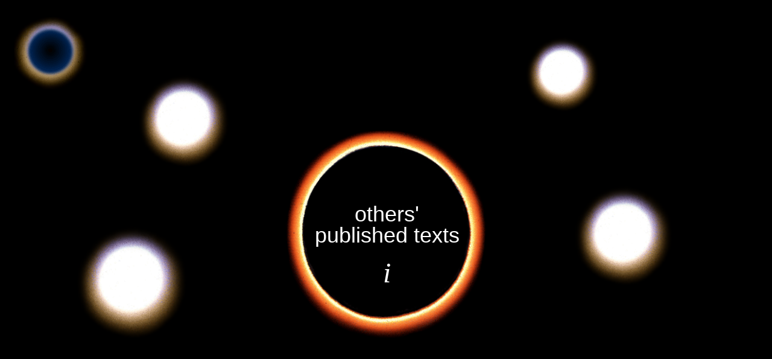

--- FILE ---
content_type: text/html
request_url: https://www.donebauer.net/main/others-b.html
body_size: 389
content:
<!DOCTYPE html>
<html>
  <head>
	<meta http-equiv="Content-Type" content="text/html; charset=utf-8" />
	<meta http-equiv="X-UA-Compatible" content="chrome=1,IE=edge" />
	<title>others-b</title>
	<style>
		html {
			height:100%;
		}
		body {
			background-color:#000000;
			margin:0;
			height:100%;
		}
	</style>
	<!-- copy these lines to your document head: -->

	<meta name="viewport" content="user-scalable=yes, width=1024" />
	<script>
	//setup objects
	var sun1var = 0;
	var sun2var = 0;
	var sun3var = 0;
	var sun4var = 0;
	</script>

	<!-- end copy -->
  </head>
  <body>
	<!-- copy these lines to your document: -->

	<div id="othersb_hype_container" style="margin:auto;position:relative;width:100%;height:100%;overflow:hidden;" aria-live="polite">
		<script type="text/javascript" charset="utf-8" src="others-b.hyperesources/othersb_hype_generated_script.js?36965"></script>
	</div>

	<!-- end copy -->
	


	<!-- text content for search engines: -->

	<div style="display:none">

		<div>Electronic
Abstractions
</div>
		<div>A European
Pioneer
</div>
		<div>from "A Brief History
of Video Art"
</div>
		<div>others' published texts

i</div>
		<div>Colour, Tone and
Improvisation
</div>

	</div>

	<!-- end text content: -->

  </body>
</html>


--- FILE ---
content_type: application/javascript
request_url: https://www.donebauer.net/main/others-b.hyperesources/HYPE-538.thin.min.js
body_size: 22733
content:
(function(){var aa=void 0,g=!0,j=null,k=!1,ba=encodeURIComponent,n=window,q=document,z=Math,ea=navigator,ga=parseInt,ha=parseFloat;function ia($,H){return $.width=H}function ja($,H){return $.innerHTML=H}function ka($,H){return $.loop=H}function la($,H){return $.zIndex=H}function na($,H){return $.length=H}function oa($,H){return $.className=H}function pa($,H){return $.MozPerspective=H}function qa($,H){return $.display=H}function ta($,H){return $.height=H}
var ua="appendChild",A="push",va="direction",wa="lastPosition",xa="clearTimeout",Ba="width",Ca="round",Da="slice",Ea="replace",Ga="ceil",Ha="getElementById",Ja="offsetWidth",Ka="charAt",La="preventDefault",Ma="indexOf",Sa="opera",Ta="createElement",Ua="addEventListener",B="setAttribute",Va="play",$a="parentElement",ab="type",bb="attachEvent",cb="source",fb="changedTouches",gb="zIndex",hb="getElementsByTagName",ib="clientX",jb="clientY",D="length",kb="className",lb="setTimeout",mb="removeEventListener",
nb="duration",ob="userAgent",vb="location",K="hasOwnProperty",wb="touches",L="style",xb="pause",yb="body",zb="removeChild",Ab="search",N="options",Bb="start",Cb="getAttribute",Db="detachEvent",Eb="console",Fb="element",Pb="startTime",Qb="parentNode",Rb="height",Sb="splice",Tb="event",V="",Ub="\n",Vb=" ",Wb=" -webkit-gradient(linear,left top,left bottom,from(transparent),color-stop(",Xb=" : ",Yb=" rotate(",Zb=" rotateX(",$b=" rotateY(",ac=" scaleX(",bc=" scaleY(",cc=" translateX(",dc=" translateY(",
ec=" translateZ(",fc="#",gc="%",hc="%27",ic="&",zc="&nbsp;",Ac="')",Bc="'></iframe>",Cc="(",Dc=")",Ec=") ",Fc=",",Gc=",transparent),to(rgba(255,255,255,.5)))",Hc="-bottom",ad="-moz-",bd="-moz-perspective",cd="-ms-transform",dd="-ms-transform-origin",ed="-o-",fd="-webkit-",gd="-webkit-perspective",hd="-webkit-tap-highlight-color",id="-webkit-transform",jd=".HYPE_element{-webkit-transform:rotateY(0);}video.HYPE_element{-webkit-transform:none;}^{color:#000;`size:16px;`weight:normal;`family:Helvetica,Arial,Sans-Serif;`weight:normal;`style:normal;`variant:normal;text-decoration:none;text-align:left;text-transform:none;text-indent:0;text-shadow:none;line-height:normal;letter-spacing:normal;white-space:normal;word-spacing:normal;@:baseline;border:none;background-color:transparent;background-image:none;-webkit-`smoothing:antialiased;-moz-backface-visibility:hidden;}",
kd=".HYPE_scene ",ld=".gif",md="/",nd="0",od="0.0",pd="0123456789ABCDEF",qd="1",rd="1.0",sd="100%",td="2d",ud="600px",Xd=": ",Yd="</div>",Zd="</style>",$d="<div style='overflow:auto;-webkit-overflow-scrolling:touch;width:100%;height:100%;'>",ae="<iframe frameBorder='0'style='width:100%;height:100%;border:none;'src='",be='<style id="" type="text/css">',ce="=",de="?",ee="@1x",fe="@2x",ge="APPLY ERR ",he="Action",ie="Android",je="BD",ke="BODY",le="BackCompat",me="Error in ",Se="GET",Te="GHIJKLMNOPQRSTUVWXYZ",
Ue="HYPE_element",Ve="HYPE_element ",We="HYPE_element HYPE_scene",Xe="HYPE_element HYPE_scene ",Ye="HYPE_element Hype_scene ",Ze="HYPE_element_container",$e="HYPE_persistent_symbols",af="HYPE_scene",bf="HYPE_scene_index",cf="HYP_a",df="HYP_b",ef="HYP_j",ff="HYP_k",gf="HYP_l",hf="HYP_m",jf="HYP_q",kf="HYP_t",lf="HYP_u",mf="HypeDocumentLoad",nf="HypeSceneLoad",of="HypeSceneUnload",pf="HypeSwipe",qf="HypeSymbolLoad",rf="HypeSymbolUnload",sf="HypeTimelineAction",tf="HypeTimelineComplete",uf="HypeTriggerCustomBehavior",
vf="M",wf="MSPointerUp",xf="MouseEvents",yf="MozBoxShadow",zf="N",Af="O",Bf="P",Cf="Q",Df="R",Ef="S",Ff="T",Gf="U",Hf="V",If="W",Jf="YES",Kf="^div,^span,^applet,^object,^iframe,^h1,^h2,^h3,^h4,^h5,^h6,^p,^blockquote,^pre,^a,^abbr,^acronym,^address,^big,^cite,^code,^del,^dfn,^em,^img,^ins,^kbd,^q,^s,^samp,^small,^strike,^strong,^sub,^sup,^tt,^var,^b,^u,^i,^center,^dl,^dt,^dd,^ol,^ul,^li,^fieldset,^form,^label,^legend,^table,^caption,^tbody,^tfoot,^thead,^tr,^th,^td,^article,^aside,^canvas,^details,^embed,^figure,^figcaption,^footer,^header,^hgroup,^menu,^nav,^output,^ruby,^section,^summary,^time,^mark,^audio,^video{color:?;`size:?;`weight:?;`family:?;`weight:?;`style:?;`variant:?;text-decoration:?;text-align:?;text-transform:?;text-indent:?;text-shadow:?;line-height:?;letter-spacing:?;white-space:?;word-spacing:?;@:?;border:none;background-color:transparent;background-image:none;padding:0;box-sizing:content-box;}^p{display:block;$:1em 0;}^div,^layer{display:block;}^article,^aside,^footer,^header,^hgroup,^nav,^section{display:block;}^blockquote{display:block;$:1em 40px;}^figcaption{display:block;}^figure{display:block;$:1em 40px;}^q{display:inline;}^q:before{content:open-quote;}^q:after{content:close-quote;}^center{display:block;text-align:center;}^hr{display:block;$:.5em auto;border-style:inset;border-width:1px;}^h1,^h2,^h3,^h4,^h5,^h6{display:block;$-left:0;$-right:0;`weight:bold;}^h1{`size:2em;$-top:.67em;$|:.67em;}^h2{`size:1.5em;$-top:.83em;$|:.83em;}^h3{`size:1.17em;$-top:1em;$|:1em;}^h4{$-top:1.33em;$|:1.33em;}^h5{`size:.83em;$-top:1.67em;$|:1.67em;}^h6{`size:.67em;$-top:2.33em;$|:2.33em;}^table{display:table;border-collapse:separate;border-spacing:2px;border-color:gray;}^thead{display:table-header-group;@:middle;border-color:?;}^tbody{display:table-row-group;@:middle;border-color:?;}^tfoot{display:table-footer-group;@:middle;border-color:?;}^col{display:table-column;}^colgroup{display:table-column-group;}^tr{display:table-row;@:?;border-color:?;}^td,^th{display:table-cell;@:?;}^th{`weight:bold;}^caption{display:table-caption;text-align:center;}^ul,^menu,^dir{display:block;list-style-type:disc;$:1em 0;padding-left:40px;}^ol{display:block;list-style-type:decimal;$:1em 0;padding-left:40px;}^li{display:list-item;$:0;}^ul ul,^ol ul{list-style-type:circle;}^ol ol ul,^ol ul ul,^ul ol ul,^ul ul ul{list-style-type:square;}^dd{display:block;$-left:40px;}^dl{display:block;$:1em 0;}^dt{display:block;}^ol ul,^ul ol,^ul ul,^ol ol{$-top:0;$|:0;}^u,^ins{text-decoration:underline;}^strong,^b{`weight:bolder;}^i,^cite,^em,^var,^address{`style:italic;}^tt,^code,^kbd,^samp{`family:monospace;}^pre,^xmp,^plaintext,^listing{display:block;`family:monospace;white-space:pre;$:1em 0;}^mark{background-color:yellow;color:black;}^big{`size:larger;}^small{`size:smaller;}^s,^strike,^del{text-decoration:line-through;}^sub{@:sub;`size:smaller;}^sup{@:super;`size:smaller;}^nobr{white-space:nowrap;}^a{color:blue;text-decoration:underline;cursor:pointer;}^a:active{color:red;}^noframes{display:none;}^frameset,^frame{display:block;}^frameset{border-color:?;}^iframe{border:0;}^details{display:block;}^summary{display:block;}",
Lf="_blank",W="a",Mf="aA",Nf="aB",Pg="aC",Qg="aD",Rg="aE",Sg="aM",Tg="aN",Ug="aS",Vg="aT",Wg="aU",Xg="aV",Yg="aW",Zg="aX",$g="aY",ah="aZ",bh="abort",ch="absolute",dh="alt",eh="aria-busy",fh="aria-flowto",gh="aria-hidden",hh="arraybuffer",ih="audio",jh="audio/ogg",kh="auto",lh="b",mh="bA",nh="bB",oh="bC",ph="bF",qh="bG",rh="bH",sh="bI",th="bJ",uh="bK",vh="bL",wh="bN",xh="bO",yh="bP",zh="bQ",Ah="bR",Bh="bS",Ch="bT",Dh="backdrop-filter",Eh="background-origin",Fh="background-size",Gh="below ",Hh="block",
Ih="blur(",Jh="body=",Kh="box-reflect",Lh="box-shadow",Mh="boxShadow",Nh="brightness(",Oh="button",Ph="c",Qh="cF",Rh="cG",Sh="cH",Th="cI",Uh="cJ",Vh="cK",Wh="cQ",Xh="cR",Yh="cW",Zh="cX",$h="cY",ai="cancel",bi="canplaythrough",ci="canvas",di="click",ei="contrast(",fi="controls",gi="d",hi="deg",ii="div",ji="down",ki="drag",li="dropbox.com",mi="e",ni="element",oi="embed",pi="embedobj_",qi="end",ri="enter",si="error",ti="exit",ui="f",vi="file://",wi="filter",xi="flat",yi="font-",zi="head",Ai="hidden",
Bi="href",Ci="http://",Di="hue-rotate(",Ei="hype-obj-",Fi="hype-scene-",Gi="iPad",Hi="iPhone",Ii="iPod",Ji="ibooksimg://",Ki="inherit",Li="j",Mi="kTimelineDefaultIdentifier",Ni="keydown",Oi="keypress",Pi="keyup",Qi="l",Ri="left",Si="linear-gradient(",Ti="load",Ui="loop",Vi="m",Wi="mailto:",Xi="margin",Yi="mouseclick",Zi="mousedown",$i="mousemove",aj="mouseout",bj="mouseover",cj="mouseup",dj="move",ej="mute",fj="n",gj="no",hj="none",ij="number",jj="on",kj="onresize",lj="pageshow",mj="pointer-events",
nj="pointerup",oj="preserve-3d",pj="px",qj="px) ",rj="r",sj="resize",tj="rgb",uj="rgba(",vj="rgba(0,0,0,0)",wj="right",xj="role",yj="saturate(",zj="script",Aj="sepia(",Bj="source",Cj="src",Dj="start",Ej="string",Fj="subject=",Gj="swipe",Hj="tX",Ij="tY",Jj="tabindex",Kj="tap",Lj="target",Mj="title",Nj="touchcancel",Oj="touchend",Pj="touchmove",Qj="touchstart",Rj="transform-origin",Sj="transform-style",Tj="type",Uj="up",Vj="url('",Wj="user-select",Xj="vertical-align",Yj="video",Zj="video/quicktime",
$j="www.",ak="x-ibooks-th://",bk="z";
n.HYPE_538=function($,H,U,jc,Of,Pf,Wa,t,pb,ek,vd,wd,lk,Qf,ne,xd,fk,gk,Ic){function Rf(a,b,c){Jc!=j&&(a={element:a,triggerOnce:k,elementOffset:0},a[c]=function(){b()},c=new Jc.hypeS(a),yd[A](c))}function X(a,b){return function(c){for(var d=0;d<b[D];d++){var e=b[d],f=e.p;if(1==f){var h=e.f,f=e.g,l=e.d;if(h==j||0==h){a:{for(h=0;h<Wa[D];h++)if(Wa[h].o==e.e){e=h;break a}e=-1}Gb(e,f,l)}else 1==h?Sf(f,l):2==h?Tf(f,l):3==h?Gb(0,f,l):4==h&&Gb(Wa[D]-1,f,l)}else if(3==f)e.b!=j&&(f=e.z!=aa?e.z:k,qb(e.b,a!=j?
a.id:j,f));else if(7==f)e.b!=j&&rb(e.b,e.r);else if(8==f)e.b!=j&&(f=e.z!=aa?e.z:k,Kc(e.b,f,g,e.J!=aa?e.J:k));else if(9==f)e.b!=j&&e.i!=j&&sb(e.i,e.b,k,g);else if(4==f){if(e.h!=j){e=ek[e.h];try{Pf[e](da.API,a,c)}catch(m){n[Eb]&&n[Eb].log(me+e+Xd+m)}}}else if(5==f)f=Uf(e.j),f!=j&&((e=(e=e.k==g)||1==c.button||c.metaKey==g)?9>y.oa||y.Db||y.Ka!=j?n.open(f,Lf):(9==y.oa||15>y[Sa])&&!(c instanceof MouseEvent)?n.open(f,Lf):(e=q[Ta](W),e[B](Bi,f),e[B](Lj,Lf),q[yb][ua](e),f=q.createEvent(xf),f.initMouseEvent(di,
c.bubbles,c.cancelable,c.view,c.detail,c.screenX,c.screenY,c[ib],c[jb],c.ctrlKey,c.altKey,c.shiftKey,c.metaKey,c.button,q[yb][Qb]),e.dispatchEvent(f),q[yb][zb](e)):n.top.location=f);else if(6==f){h=e.l;l=e.m;e=e.n;f=Wi;h!=j&&(f+=escape(h));if(l!=j||e!=j)f+=de,h=[],l!=j&&h[A](Fj+ba(l)),e!=j&&h[A](Jh+ba(e)),f+=h.join(ic);f!=Wi&&(n.top.location=f)}else 12==f?(f=e.o,e=e.q,e!=g&&(e=k),f!=j&&(f=oe(f),ka(f,e),f[Va]())):13==f?(f=e.o,f!=j&&oe(f)[xb]()):14==f&&(e=e.B,e!=j&&Vf(e))}}}function zd(a,b){return function(c){pe(c,
b,O[a.id])}}function qe(a,b){return function(c){Wf(c,b,O[a.id])}}function Lc(){}function Xf(a){var b=v(a,Zg,8),c=v(a,Yg,0);y.hb==j&&(1==1-c&&a[L].removeProperty!=j?a[L].removeProperty(da.la+Kh):a[L][da.la+Kh]=Gh+x(b)+Wb+(1-c)+Gc)}function re(a){var b=v(a,Hf);if(b!=j){var c=V;b==qd?c=Uf(v(a,If)):b==nd&&(c=V+jc+md+v(a,Gf));b=ae+c+Bc;y.va!=j&&(b=$d+b+Yd);ja(a,b)}}function Yf(a,b){var c=b==g?je:V,d=v(a,c+vh,0),e=v(a,c+qh,0),f=v(a,c+rh,0),h=v(a,c+sh,1),l=v(a,c+th,1),c=v(a,c+uh,1),m=V;0!=d&&(m+=Ih+d+qj);
0!=e&&(m+=Aj+e+Ec);0!=f&&(m+=Di+(V+f+hi)+Ec);1!=h&&(m+=yj+h+Ec);if(1!=l){if(6==y.pb||y.va!=j&&536.26>=ha(y.na))l-=1,1<l&&(l=1);m+=Nh+l+Ec}1!=c&&(m+=ei+c+Ec);m==V&&(m=hj);y.oa==j&&(b==g?(a[L][da.la+Dh]=m,a[L][Dh]=m,d=a[L].display,qa(a[L],hj),qa(a[L],a[L].display+(V+a[Ja]).substring(0,0)),qa(a[L],d)):(a[L][da.la+wi]=m,a[L].filter=m))}function kc(a){Yf(a,k)}function lc(a){Yf(a,g)}function Ad(a){var b=v(a,nh),c=v(a,oh),d=v(a,mh),e=v(a,ah);b==j||(c==j||d==j||e==j)||(a[L].textShadow=(0==b&&0==c&&0==e)==
g?hj:V+x(b)+Vb+x(c)+Vb+x(e)+Vb+d)}function Bd(a){var b=v(a,Ef),c=v(a,Ff),d=v(a,Df),e=v(a,Cf);if(!(b==j||c==j||d==j||e==j))for(var f=[da.la+Lh,yf,Mh,Lh],h=0==b&&0==c&&0==e,b=x(b)+Vb+x(c)+Vb+x(e)+Vb+d,c=0;c<f[D];c++)h==g?a[L].removeProperty(f[c]):a[L][f[c]]=b}function Mc(a){var b=se(a),c=b==k?j:v(a,df),d=b==k?j:v(a,cf),e=v(a,zh,0),f=v(a,Ah,0),h=v(a,$g,0),l=v(a,ui,0),m=v(a,xh,0),s=v(a,Wh,1)*v(a,kf,1),p=v(a,Xh,1)*v(a,lf,1),u=v(a,jf),Cd=0!=v(a,vh,0),w=v(a,Hj,0.5),C=v(a,Ij,0.5),b=V;if(u==j){for(var u=k,
P=t[E].v,ra=O[a.id];ra!=j&&P[ra]!=j;)if(ra=P[ra].bF,ra!=j&&P[ra]!=j&&(P[ra].cQ!=j||P[ra].cR!=j||mc==g&&0!=(P[ra].bS&256))){u=g;break}Xa(a,jf,u)}u=xd==g&&-1==a[kb][Ma](af)&&1==s&&(1==p&&u==k)&&!(Cd==g&&50<=y.Qa);c!=j&&(b+=cc+x(c,2)+Ec);d!=j&&(b+=dc+x(d,2)+Ec);0!=e&&(b+=ec+x(e)+Ec);0!=m&&v(a,yh)==Jf&&(b+=Yb+(V+m+hi)+Ec);0!=l&&(b+=Yb+(V+l+hi)+Ec);if(!(10>y.oa)){if(0!=h||u==g)b+=$b+(V+h+hi)+Ec;0!=f&&(b+=Zb+(V+f+hi)+Ec)}1!=s&&(b+=ac+s+Ec);1!=p&&(b+=bc+p+Ec);c=V+(V+100*w+gc)+Vb+(V+100*C+gc);a[L][da.la+
Rj]=c;a[L].MozTransformOrigin=c;a[L].OTransformOrigin=c;a[L][dd]=c;a[L][Rj]=c;a[L][id]=b;a[L].MozTransform=b;a[L].OTransform=b;a[L][cd]=b;a[L].transform=b}function nc(a){Mc(a)}function te(a){function b(a,b){return V+a+Si+(V+(b==g?(z.abs(e)+180)%360:(360-z.abs(e)+270)%360)+hi)+Fc+c+Fc+d+Dc}var c=v(a,fj);if(!(c==j||c==V)){var d=v(a,Vi);if(!(d==j||d==V)){var e=v(a,Qi);e!=j&&(a[L].backgroundImage=y.na!=j?b(da.la,k):y.yb!=j?b(ad,k):15>y[Sa]?b(ed,k):b(V,g))}}}function Zf(a){qa(a[L],v(a,$h,k)==g?hj:v(a,
rj,V));ue(O[a.id])}function Ya(a){Hb[a.id]=j;oc(a)}function oc(a){try{if(Dd==g)Nc[a.id]=a;else{var b=v(a,Bh,36),c=se(a),d=O[a.id],e=ve(d),f=$f(e),h=ag(e),l=$f(d),m=v(a,W,0),s=v(a,lh,0),p=v(a,Ph,j),u=v(a,gi,j),Cd=e=g;p==j&&(e=k,p=l[Ba]);u==j&&(Cd=k,u=l[Rb]);var w=Oc(d),C=Pc(d),d=C-u,l=m,P=s,t=w,M=C,y=k;if(mc==g&&36!=b){var r=0!=(b&1),Ib=0!=(b&4),H=0!=(b&2),Na=0!=(b&8),G=0!=(b&32),E=0!=(b&16),J=0!=(b&64)&&H==g&&E==g,F=0!=(b&128)&&H==g&&E==g,y=0!=(b&256)&&(H==g||E==g),Q=h[Ba]/f[Ba],R=h[Rb]/f[Rb];H==
g&&(t=r==g&&Ib==g?w+(h[Ba]-f[Ba]):z[Ga](w*Q));r==g&&Ib==g&&H==k?(b=m+w/2,l=z[Ga](b*Q-w/2)):r==g&&Ib==k&&H==g?l=h[Ba]-f[Ba]+m-(t-w):r==g&&Ib==k?l=h[Ba]-f[Ba]+m:r==k&&Ib==k&&(l=z[Ga](m*Q));E==g&&(M=Na==g&&G==g?C+(h[Rb]-f[Rb]):z[Ga](C*R));Na==g&&G==g&&E==k?P=z[Ga]((s+C/2)*R-C/2):Na==g&&G==k&&E==g?P=h[Rb]-f[Rb]+s-(M-C):Na==g&&G==k?P=h[Rb]-f[Rb]+s:Na==k&&G==k&&(P=z[Ga](s*R));if((J==g||F==g)==g)h=t,f=M,s=t/w,Q=M/C,R=s,J==g?R=s<=Q?s:Q:F==g&&(R=s>=Q?s:Q),t=z[Ga](w*R),M=z[Ga](C*R),J=h-t,F=f-M,r==g&&Ib==k?
l+=J:r==g&&Ib==g&&(l+=z[Ga](J/2)),Na==g&&G==k?P+=F:Na==g&&G==g&&(P+=z[Ga](F/2))}var X=z.max(0,t-(w-p)),I=z.max(0,M-d);e==g?(y==g&&(l+=v(a,Hj,0.5)*(t-w),Xa(a,kf,z.max(0,t/w)),X=p),ia(a[L],x(X,2))):ia(a[L],V);Cd==g?(y==g&&(P+=v(a,Ij,0.5)*(M-C),Xa(a,lf,z.max(0,M/C)),I=u),ta(a[L],x(I,2))):ta(a[L],V);Xa(a,cf,P);Xa(a,df,l);c==k&&(a[L].top=x(P),a[L].left=x(l));(c==g||y==g)&&Mc(a);we==k&&bg()}}catch(Z){}}function Uf(a){a!=j&&0===a[Ma]($j)&&(a=Ci+a);return a}function db(a,b){if(a[Ma])return a[Ma](b);for(var c=
0;c<a[D];c++)if(a[c]==b)return c;return-1}function cg(a){return typeof a==Ej&&(7==a[D]&&a[Ka](0)==fc||0==a[Ma](tj)&&a[Ma](Dc)==a[D]-1)}function dg(a,b,c){var d=c.$,e=Za(a,c),f=a.d,h=a.i,l=a.o,m=d==k?a.b:j,s=m==j?c.$?a.e:a.s:m,m=d==g?a.b:j,p=m==j?c.$?a.s:a.e:m,u=a.f,m=sa(l),e=z.min(1,(b-e)/f);d==g&&(e=1-e);b=1;if(u==W)b=1==e?1:0;else if(u==lh)b=e;else a:{b=eg[u];for(var t=f=j,u=0;u<b[D];u++){for(var w=b[u],C=0;C<w.ba[D];C++){t=w.ba[C];if(t[vb].x>=e){b=f!=j?f[vb].y+(t[vb].y-f[vb].y)*(e-f[vb].x)/(t[vb].x-
f[vb].x):t[vb].y;break a}f=t}f=j}b=t[vb].y}e=d==k?s:p;f=a.a;if(f!=aa){d=xe[f];if(a.b!=j){if(c.Ua[f]==j&&(d=a.o,s=a.a,s!=aa)){p=xe[s];a={};for(var u=[],P=t=0,w=0;w<p.ka[D];w++){C=p.ka[w];if(0==w)var t=Oc(d),P=Pc(d),ra=J[d].b,t=J[d].a+t/2-C.ta.x,P=ra+P/2-C.ta.y;u[A]({ta:{x:C.ta.x+t,y:C.ta.y+P},Ga:{x:C.Ga.x+t,y:C.Ga.y+P},Ba:{x:C.Ba.x,y:C.Ba.y},Ja:{x:C.Ja.x,y:C.Ja.y},length:0,ba:[]});P=t=0}a.ka=u;na(a,ye(a.ka,g));c.Ua[s]=a;s=sa(d);if(v(s,yh)==Jf){for(var M,s=0;s<c.ea[D];s++)if(p=c.ea[s],p.i==xh){M=p;
break}M!=j&&(a=fg(a,0,d),M.b=a.za)}}d=c.Ua[f]}c=fg(d,b,l);h==W?(e=c.x,v(m,yh)==Jf&&Q(m,xh,c.za)):h==lh&&(e=c.y)}else if(d==g&&(b=1-b),typeof s==ij||typeof p==ij)l=gg(s),M=gg(p),e=l+(M-l)*b;else if(cg(s)==g&&cg(p)==g){l=hg(s);M=hg(p);c=[];for(a=0;4>a;a++)c[a]=l[a]+(M[a]-l[a])*b;if(1==c[3]){l=da.Ya;M=fc;for(b=0;3>b;b++)M+=l[Ka](c[b]/16)+l[Ka](c[b]%16);e=M}else e=uj+ga(c[0])+Fc+ga(c[1])+Fc+ga(c[2])+Fc+ha(c[3])+Dc}else 1==b&&(e=p);Q(m,h,e)}function fg(a,b,c){var d;d=a[D];var e=0,f,h=0,h={};if(0>b||1<
b){var l=e=f=j,m=1,s=b;if(0>b){var p=a.ka[0];2<=p.ba[D]&&(f=p.ba[0],e=p.ba[1],l=f)}else m=-1,s=1-b,p=a.ka[a.ka[D]-1],2<=p.ba[D]&&(f=p.ba[p.ba[D]-2],l=e=p.ba[p.ba[D]-1]);if(f!=j&&e!=j){a=m*(e[vb].x-f[vb].x);b=m*(e[vb].y-f[vb].y);d*=s;0==b?(h.y=0,h.x=d):(h.y=z.sqrt(z.pow(d,2)/(z.pow(a,2)/z.pow(b,2)+1)),h.x=h.y*a/b);if(0<a&&0<h.x||0>a&&0>h.x)h.x*=-1;if(0<b&&0<h.y||0>b&&0>h.y)h.y*=-1;h.x+=l[vb].x;h.y+=l[vb].y;h.za=ig(f[vb],e[vb])}}else if(0==d)h={x:a.ka[0].ta.x,y:a.ka[0].ta.y,za:0};else{if(1==b)d=a.ka,
f=d[d[D]-1],h=1;else{for(h=0;h<a.ka[D];h++){p=a.ka[h];if((p[D]+e)/d>b){f=p;break}e+=p[D]}h=(b-e/d)/(f[D]/d);d=f[D]*h;for(b=a=h=0;b<f.ba[D];b++)if(e=f.ba[b],a+e[D]<=d)a+=e[D],h=b;else break;h=(h+(d-a)/(h+1<f.ba[D]?f.ba[h+1]:f.ba[f.ba[D]-1])[D])/(f.ba[D]-1)}h=jg(f,h)}d=h;d.x-=Oc(c)/2;d.y-=Pc(c)/2;return d}function Pc(a){a=sa(a);var b=v(a,gi,0),c=0;0==b?b=a.clientHeight:c=v(a,Xg,0)+v(a,Ug,0);return b+c+(v(a,Bf,0)+v(a,vf,0))}function Oc(a){a=sa(a);var b=v(a,Ph,0),c=0;0==b?b=a.clientWidth:c=v(a,Vg,0)+
v(a,Wg,0);return b+c+(v(a,Af,0)+v(a,zf,0))}function ze(a,b,c){for(var d=b.sa;d<c[D];d++){var e=c[d],f=Za(e,b),h=e.o,l=e.i;if(a>=f)b.sa=d+1,Oa[h][l]==b.aa&&(1==e.p&&b.fa==g?(e=t[E].v[h].aH,f=sa(h),e==g&&f[Va]&&(f.autoplay=g,f[Va]())):0==e.p&&b.ia[A](e));else break}c=[];for(d=0;d<b.ia[D];d++)h=b.ia[d],f=Za(h,b),f=Y(f+h.d,b),a<f?h.i==W||h.i==lh?c[A](h):dg(h,a,b):(f=sa(h.o),e=b.$==g?h.b:j,Q(f,h.i,e==j?b.$?h.s:h.e:e),b.ia[Sb](d,1),d--);for(d=0;d<c[D];d++)dg(c[d],a,b);c=S(b);h=b.$==k?b.Oa:b.Va;if(h!=j&&
0!=h[D]){for(d=0;d<b.qa[D];d++){var m=b.qa[d],e=m.b,l=ca(e),f=b.$==k?Y(m[Pb]+m[nb],b):Y(c-m[Pb],b);if(a>=f){if(pc[e]==b.aa){var s=b.$==k?m.G:Y(m.G+m[nb],l),f=0,f=m.z?s-m[nb]:s+m[nb],f=z.max(0,f);qc(l,k);f=Jb(f,l,g,g,k);f==k&&rb(e,j)}b.qa[Sb](d,1);d--}}for(d=b.ya;d<h[D];d++)if(m=h[d],e=m.b,l=ca(e),l!=j&&(f=b.$==k?m[Pb]:Y(c-m[Pb]-m[nb],b),a>=f)){b.ya=d+1;var p=m.z,u=m.E,v=s=b.$==k?m.G:Y(m.G+m[nb],l),w=k;b.$==g&&(p=!p);u&&(f=a-f,f>m[nb]?(u=k,f=m[nb]):(b.qa[A](m),w=g),v=p?v-f:v+f,v=z.max(0,v));if(u){if(f=
sb(s,e,g,g))continue;p&&(qc(l,p),v=Y(S(l)-v,l));if(f=sb(v,e,g,g))continue;b.fa?(Qc(l,b.ha),Kc(e,p,k,k)):rb(e,j)}else rb(e,j),sb(v,e,k,g);w&&(pc[e]=b.aa)}}}function Jb(a,b,c,d,e){Dd=g;var f=b.da,h=b.$?b.Na:b.ea,l=[];a=z.min(a*b.ha,S(b));for(var m=b.sa;m<h[D];m++){var s=h[m],p=Za(s,b);2==s.p&&((b.fa==g||e==g)&&a>=p)&&l[A](s)}e=k;if(0==l[D]||d==k)ze(a,b,h);else{for(var s=d=0,u=b.fa,t=b.$,m=0;m<l[D];m++){var v=l[m],p=Za(v,b);if(e==g&&d<p)break;if(!(c==k&&p!=a)){if(0==s||s!=p)ze(p,b,h),s=p;for(var v=v.s.a,
C=[],P=k,ra=0;ra<v[D];ra++){var M=v[ra];7==M.p&&M.b==b.aa&&(M.r=p,P=g);0==p&&3==M.p&&M.b==b.aa||C[A](M)}if(0!=C[D]){var y;b.Ha[K](Ph)&&(y=b.Ha.c);var r;y?tb[K](y)?r=tb[y][Fb]():R[K](y)&&(r=R[y][Fb]):r=ya();X(r,C)({type:sf,timelineName:b.Ha.n})}if(f!=b.da||-1==db(Fa,b)||b.da==j||u!=b.fa||P||t!=b.$)e=g,d=p}}e==k&&ze(a,b,h)}kg();return e}function Za(a,b){return b.$?Y(S(b)-a.d-a.t,b):a.t}function lg(){for(var a,b=Pa()/1E3,c=0;c<Fa[D];c++){var d=Fa[c];if(!(-1==db(Fa,d)||d.da==j||d.fa==k||d.Ta==g)){var e=
b-d.da,f=d.$?d.Na:d.ea;Jb(e,d,g,g)&&(e=b-d.da);if(-1!=db(Fa,d)){var h=S(d);if(e<=h){if(0<d.ia[D])a=0;else if(d.sa<f[D]&&(f=Y((Za(f[d.sa],d)-e*d.ha)/d.ha,d),a==j||f<a))a=f;f=d.$==k?d.Oa:d.Va;if(0<d.qa[D])a=0;else if(d.ya<f[D]&&(f=f[d.ya],f=Y(((d.$==k?f[Pb]:Y(h-f[Pb]-f[nb],d))-e*d.ha)/d.ha,d),f<a||a==j))a=f}}}}0===a?Ed():a!=j&&n[lb](function(){Fd=k;lg()},1E3*a)}function mg(a){a=a.Oa;var b=[];if(a!=j)for(var c=0;c<a[D];c++){var d=a[c].b,e=ca(d);e==j||-1!=db(b,d)||(rc(e),sb(0,d,k,g),b[A](d))}}function sb(a,
b,c,d){pc[b]=j;var e=ca(b);if(e!=j)return Qc(e,1),-1==db(Fa,e)&&(rb(b),Fa[A](e)),b=S(e),a>b&&(a=b),e.$==g&&(a=b-a),d==g&&(a=Y(a,e)),e.sa=0,e.ya=0,e.ia=[],e.qa=[],d=Pa()/1E3,e.da=d-a,e.ma=d-e.da,e.fa==g&&(n[xa](e.ua),e.ua=n[lb](function(){Rc(e)},1E3*((b-a)/e.ha))),ng(e,k),mg(e),Ae(e,0),og(e,a),a=Jb(a,e,k,g,c),Ed(),a}function sc(a,b){var c=ca(a);if(c==j)return 0;var d=0;c.fa==g?(d=Pa()/1E3-c.da,d*=c.ha):d=c.ma;var e=S(c);b==g&&c.$==g&&(d=e-d);d=z.max(0,d);return d=z.min(e,d)}function og(a,b){for(var c=
{},d=a.$?a.Na:a.ea,e=0;e<d[D];e++){var f=d[e];if(0==f.p){var h=f.o,l=f.i;if(Oa[h][l]==a.aa){var m=a.$?f.e:f.s,s=a.$?k:f.r;Za(f,a)>=b&&(c[h]==j&&(c[h]={}),s!=g&&c[h][l]==j&&(s=sa(h),m==aa&&(a.$==g&&0==f.d)&&(m=f.s),Q(s,l,m)),c[h][l]=g)}}}}function Kc(a,b,c,d){pc[a]=j;var e=ca(a);e!=j&&(c&&Qc(e,1),qc(e,b),e.fa==k&&(e.da!=j?e.ma==S(e)?d&&qb(a,j,b):(e.fa=g,e.da=Pa()/1E3-e.ma/e.ha,n[xa](e.ua),e.ua=n[lb](function(){Rc(e)},1E3*((S(e)-e.ma)/e.ha)),e.Ta!=g&&(Ae(e,e.ma),e.sa=0,e.ya=0,e.ia=[],e.qa=[]),Jb(e.ma/
e.ha,e,k,k),Ed()):(d==g||0==e.ma)&&qb(a,j,b)))}function rb(a,b){pc[a]=j;var c=ca(a);c!=j&&c.fa==g&&(Qc(c,1),c.ma=b!=j?b:Pa()/1E3-c.da,c.fa=k,n[xa](c.ua))}function Rc(a){if(!Jb(S(a),a,g,g))if(rc(a),Sc!=j&&Gd==a.aa)a=Sc,Gd=Sc=j,a();else if(a={type:tf,timelineName:a.Ha.n},Tc(a,j)!==k){var b=ya();if(b!=j){var c=t[Hd(Id())].F;c!=j&&X(b,c.a)(a)}}}function Y(a,b){return Be(a,b.Ha.f)}function Be(a,b){var c=z.floor(a);return c+z[Ca]((a-c)*b)/b}function S(a){return Y(a.Ha.d,a)}function Ed(){if(Fd!==g){Fd=g;
var a=function(a){n[lb](a,1E3/60)};(y.va!=j?a:n.requestAnimationFrame||n.webkitRequestAnimationFrame||n.mozRequestAnimationFrame||a)(function(){Fd=k;lg()})}}function rc(a){n[xa](a.ua);a.sa=0;a.ya=0;a.ia=[];a.qa=[];a.Fb=j;a.da=j;a.fa=k;a.ha=1;a.ma=S(a);a=db(Fa,a);-1!=a&&Fa[Sb](a,1)}function pg(a){for(var b=0;b<Fa[D];b++){var c=Fa[b];if(!(a!=j&&c.aa==a.aa))for(var d=0;d<c.ia[D];d++)Oa[c.ia[d].o][c.ia[d].i]!=c.aa&&(c.ia[Sb](d,1),d--)}}function Ae(a,b){for(var c=a.ea,d=0;d<c[D];d++){var e=c[d],f=e.o,
h=e.i,e=Y(Za(e,a)+e.d,a);Oa[f]===aa&&(Oa[f]={});if(e>=b&&(Ia[f]===aa||Ia[f][h]===aa||Ia[f][h]==a.aa))Oa[f][h]=a.aa}pg(a)}function qb(a,b,c){pc[a]=j;for(var d=0;d<Qa[D];d++){var e=Qa[d];e.aa==a&&rc(e)}var f=ca(a);if(f!=j)if(f.Fb=b,Fa[A](f),t[E].T[f.aa]==j&&f.nb==aa&&f.Ta!=g)Rc(f);else if(f.Ta!=g&&(ng(f,c==k),qc(f,c),Ae(f,0),og(f,0)),f.fa=g,f.sa=0,f.ya=0,f.ia=[],f.qa=[],f.Ua={},f.da=Pa()/1E3,n[xa](f.ua),f.ua=n[lb](function(){Rc(f)},1E3*(S(f)/f.ha)),mg(f),f.Ta==g||0<f.ea[D]||0<f.Oa[D])Jb(0,f,g,g,k),
Ed()}function ng(a,b){for(var c=0;c<a.ea[D];c++){var d=a.ea[c].o,e=a.ea[c].i,f=a.ea[c].r;try{if(f==g&&J[d][e]!=j&&(b||a.ea[c].b==j))a.ea[c].b=J[d][e]}catch(h){}}}function ca(a){for(var b=0;b<Qa[D];b++){var c=Qa[b];if(c.aa==a)return c}for(var d in R)if(R[K](d)!=k)for(var e=R[d].sb,b=0;b<e[D];b++)if(c=e[b],c.aa==a)return c;return j}function ub(a){var b=t[E].T,c;for(c in b)if(b[K](c)!=k&&b[c].n==a){var d=k,e=t[E].U,f;for(f in e)if(e[K](f)!=k){var h=e[f].V;for(a in h)if(h[K](a)!=k&&h[a]==c){d=g;break}if(d==
g)break}if(d==k)return c}return j}function Jd(a,b,c,d){b={sa:0,ia:[],ea:b,aa:a,Oa:c.b,fa:k,ma:0,ha:1,$:k,qa:[],nb:d,Ha:c,Ua:{}};for(c=0;c<Qa[D];c++)Qa[c].aa==a&&(rc(Qa[c]),Qa[Sb](c,1),c-=1);Qa[A](b);return b}function qc(a,b){var c=sc(a.aa,k);if(b!=a.$){a.$=b;b==g&&a.Na==j&&(a.Na=a.ea[Da](0),a.Na.sort(function(b,c){var d=Za(b,a),l=Za(c,a);return d==l?c.k-b.k:d-l}));b==g&&a.Va==j&&(a.Va=a.Oa[Da](0),a.Va.sort(function(b,c){var d=Y(b[Pb]+b[nb],a),l=Y(c[Pb]+c[nb],a);return d==l?(d=b[Pb],l=c[Pb],d==l?c.F-
b.F:l-d):l-d}));var d=S(a);a.ia=[];a.sa=0;a.ya=0;a.qa=[];a.ma=Y(d-a.ma,a);qg(a,d-c);a.da!=j&&Jb(Y(Pa()/1E3-a.da,a),a,k,k)}}function Qc(a,b){if(a.ha!=b){var c=sc(a.aa,k);a.ha=b;qg(a,c)}}function qg(a,b){a.da!=j&&(a.da=Pa()/1E3-b/a.ha,a.fa==g&&(n[xa](a.ua),a.ua=n[lb](function(){Rc(a)},1E3*((S(a)-b)/a.ha))))}function rg(a,b){var c=ub(a);c==j&&(c=Mi);b==aa&&(b=0);qb(c,j,1==b?g:k)}function pe(a,b,c){b=t[E].T[b];if(b!=j){b=b.a;for(var d=sa(c),e=0;e<b[D];e++){var f=b[e];if(f.o==c){var f=f.i,h=Ce[c];h!=j&&
h[f]!=j&&(Q(d,f,h[f]),h[f]=j)}}a=a?a:n[Tb];if(a[ab]==cj||a[ab]==nj||a[ab]==wf)b=t[E].v[c].aM,b!=j&&Wf(a,b,c)}}function Wf(a,b,c){var d=t[E].T[b];if(d!=j){var d=d.a,e=sa(c),f=t[E].v[c].aM;f!=j&&f!=b&&pe(a,f,c);var h=t[E].v[c].aN;a=a?a:n[Tb];a[ab]!=cj&&(a[ab]!=nj&&a[ab]!=wf&&h!=j&&h!=b&&f!=b)&&pe(a,h,c);for(a=0;a<d[D];a++)f=d[a],f.o==c&&(b=f.i,f=f.e,f!=j&&(h=Ce[c],h==j&&(h={},Ce[c]=h),h[b]==j&&(h[b]=J[c][b]),Q(e,b,f)))}}function Q(a){for(var b=arguments,c=1;c<b[D];c+=2){var d=b[c],e=b[c+1];if("undefined"!=
typeof e)try{var f=De[d];f!=j&&(J[O[a.id]][d]=e,f(a,e))}catch(h){n[Eb]&&n[Eb].log(ge+d+ce+e+Xb+h)}}}function x(a,b){var c=z.pow(10,b==j?0:b);return V+z[Ca](a*c)/c+pj}function hg(a){var b=[0,0,0,1];if(0==a[Ma](tj)){var c=a[Ma](Cc),d=a[Ma](Dc);if(3<d-c){a=a.substring(c+1,d).split(Fc);for(c=0;c<a[D];c++)b[c]=ha(a[c])}}else{a[Ka](0)==fc&&(a=a[Da](1));a=a.toUpperCase();d=da.Ya;for(c=0;3>c;c++)b[c]=16*d[Ma](a[Ka](2*c))+d[Ma](a[Ka](2*c+1))}return b}function gg(a){typeof a!=ij&&(a=ha(a));return isNaN(a)?
0:a}function sg(a,b,c){Kd=k;c!=j&&delete t[E].T[c];qa(b[L],Hh);Q(b,zh,0,$g,0);Xa(b,hf,nd);Q(b,lh,0,W,0,bk,1,mi,1);c=t[E].a;c!=j?(ia(b[L],sd),ia(G[L],c+gc)):(ia(b[L],x(t[E].Y)),ia(G[L],b[L][Ba]));c=t[E].b;c!=j?(ta(b[L],sd),ta(G[L],c+gc)):(ta(b[L],x(t[E].Z)),ta(G[L],b[L][Rb]));Hb[G.id]=j;Hb[b.id]=j;J[O[a.id]]&&(a!=j&&a!=b)&&(qa(a[L],hj),a[B](gh,g),Q(a,zh,0,$g,0,lh,0,W,0,bk,0,mi,1),Xa(a,hf,nd));G[L][gd]=j;G[L][da.la+Sj]=xi;G[L][bd]=j;G[L].perspective=j;c=[];a=t[E].v;for(var d in a)if(a[K](d)!=k){var e=
a[d],f=e.cL;if(f){c[A](f);var h=R[f][Fb];J[O[h.id]]=j;var l=q[Ta](e.k);oa(l,e.cP?Xe+e.cP:We);l.id=h.id;l[L].pointerEvents=kh;for(l[L][mj]=kh;0<h.childNodes[D];)l[ua](h.childNodes[0]);h[Qb][ua](l);h[Qb][zb](h);h=l;l=R[f].element=h;if(l[Qb][kb]==Ze){var l=l[Qb],m=l[L];if(e.bR!=j||e.aY!=j){var s=t[E].p;m[gd]=s;pa(m,s);m.perspective=s}else m[gd]=V,pa(m,V),m.perspective=V}b[ua](l);Ee(e,h,h.id,k);e=Ld(h);for(h=0;h<e[D];h++){m=e[h];l=a[O[m.id]];for(s=0;2>s;s++)for(var p=0;p<Uc[D];p++){var u=Uc[p];if(l[K](u)!=
k){var y=0==s?k:g;if(u==Sg||u==Tg)y=0==s?g:k;y!=k&&Q(m,u,l[u])}}}f=R[f].sb;for(h=0;h<f[D];h++)Qa[A](f[h])}}f=q[Ha]($e);for(d in R)if(R[K](d)!=k){e=k;for(h=0;h<c[D];h++)if(c[h]===d){e=g;break}e==k&&(h=R[d][Fb],h[Qb][kb]==Ze&&(h=h[Qb]),f[ua](h))}d=t[E].O;for(c=0;c<d[D]-1;c++)e=sa(d[c]),e[B](fh,Kb[d[c+1]]);b[B](fh,Kb[d[0]]);G[B](gh,k);G.removeAttribute(eh);b[B](gh,k);qb(Mi,j,k);d=Ld(ya());for(h=0;h<d[D];h++){e=d[h];if(f=a[O[e.id]].cL){c=R[f];if(c.zb)continue;c.zb=g}(c=v(e,Vh))&&X(e,c.a)({type:qf})}a=
{type:nf};Tc(a,j)!==k&&(d=t[Hd(O[b.id])].A,d!=j&&(d=d.a,X(ya(),d)(a)));b=tg(b);for(a=0;a<b[D];a++)if(d=b[a],c=q[Ha](d),d=t[E].v[O[d]],d!=j)for(f=0;f<Md[D];f++)h=Md[f],d[K](h)!=k&&Q(c,h,d[h])}function ug(a,b){var c=tg(a);Dd=g;for(var d=0;d<c[D];d++){var e=c[d],f=q[Ha](e),h=t[E].v[O[e]];h!=j&&Ee(h,f,e,b)}kg()}function tg(a){a=Ld(a);for(var b=[],c=0;c<a[D];c++)b[A](a[c].id);return b}function Ee(a,b,c,d){var e=[ph,Bh,lh,W,Ph,gi,Li],f=O[c];J[f]==j&&(J[f]={});var h=t[E].U[O[c]];h&&(tb[O[c]]={symbolName:function(){return h.n},
element:function(){return b},getSymbolInstancesByName:function(a){a=vg(a);for(var c=[],d=0;d<a[D];d++)for(var f=a[d],e=f[Fb]()[$a];e!=j;){if(e==b){c[A](f);break}e=e[$a]}return c},startTimelineNamed:function(a,b){var c=h.V[a];c==j&&(c=h.W);b==aa&&(b=0);qb(c,j,1==b?g:k)},pauseTimelineNamed:function(a){a=h.V[a];a==j&&(a=h.W);rb(a,j)},continueTimelineNamed:function(a,b,c){a=h.V[a];a==j&&(a=h.W);b==aa&&(b=0);Kc(a,1==b?g:k,g,c)},goToTimeInTimelineNamed:function(a,b){var c=h.V[b];c==j&&(c=h.W);sb(a,c,k,
k)},currentTimeInTimelineNamed:function(a){a=h.V[a];a==j&&(a=h.W);return sc(a,g)},durationForTimelineNamed:function(a){a=h.V[a];a==j&&(a=h.W);return S(ca(a))},currentDirectionForTimelineNamed:function(a){a=h.V[a];a==j&&(a=h.W);return ca(a).$?1:0},isPlayingTimelineNamed:function(a){a=h.V[a];a==j&&(a=h.W);return ca(a).fa}});gk==k&&a.bE==j&&Xa(b,hf,qd);for(c=0;c<e[D];c++)f=e[c],Q(b,f,a[f]);Uc[A](Rh,Sh,Th,Uh,Vh,Qh);for(var l in a)if(a[K](l)!=k){e=g;for(c=0;c<Md[D];c++)if(f=Md[c],f==l){e=k;break}if(e!=
k){if(d==g)for(c=0;c<Uc[D];c++)if(f=Uc[c],f==l){e=k;break}e!=k&&Q(b,l,a[l])}}}function hk(){Vc[Sb](0,1)}function Nd(a){Vc[A](Od(a));n[lb](hk,2500)}function Pd(a){for(var b=0;b<Vc[D];b++){var c=Od(a);25>z.abs(c.x-Vc[b].x)&&25>z.abs(c.y-Vc[b].y)&&(a.stopPropagation(),a[La]())}}function vg(a){var b=[],c=t[E].U,d;for(d in c)c[K](d)!=k&&c[d].n==a&&b[A](tb[d]);return b}function Vf(a){var b={type:uf,customBehaviorName:a},c=Qd[a];if(c!=j)for(var d=0;d<c[D];d++)c[d](b);for(var e in R)R[K](e)!=k&&(c=R[e].ib[a],
c!=j&&c(b));Tc(b,j)}function wg(a,b,c){c?R[c].ib[a]=b:(c=Qd[a],c==j&&(c=[],Qd[a]=c),c[A](b))}function Fe(a,b,c,d){function e(a){a=a?a:n[Tb];(32==a.keyCode||13==a.keyCode)&&f(a)}function f(a){a=a?a:n[Tb];if(a[ab]==bj){for(var f=k,e=0;e<Wc[D];e++)if(Wc[e]==c){f=g;break}if(f==g)return;Wc[A](c)}else if(a[ab]==aj){if(t[E].v[O[b.id]]==j)return;a||(a=n[Tb]);for(f=q.elementFromPoint(a[ib],a[jb]);f!=j&&f!=this&&f.nodeName!=ke;)f=f[Qb];if(f==this)return;Wc=[]}else a[ab]==Qj?0<a[wb][D]&&Nd(a[wb][0]):a[ab]==
Oj&&0<a[fb][D]&&Nd(a[fb][0]);if(d==g&&(a[ab]==Yi||a[ab]==cj||a[ab]==Oj)){if(0<Rd)return;Sd=g}c(a)}if(a==di||a==cj)a=n.navigator.Ib?nj:n.navigator.msPointerEnabled?wf:cj;za(a,f,b,g);a==di?za(Oi,e,b,g):a==Zi?za(Ni,e,b,g):a==cj&&za(Pi,e,b,g)}function Aa(a,b,c,d){Fe(a,b,c,d);a==bj?Fe(aj,b,function(){},d):a==aj&&Fe(bj,b,function(){},d)}function Lb(a,b,c){c={Ea:j,xa:qi,La:0,Ca:j,Ra:0,tb:0,Za:0,ob:0,kb:0,lb:0,cb:j,bb:j,ja:j,ga:k,Xa:k,options:b,eb:c,jb:a};za(Qj,xg(c),a,g);if(b.ca==ki||b.ca==Gj){var d=a==
q?G:a;d[L].msTouchAction=hj;d[L].Jb=hj}b.ca!=Kj&&za(Zi,xg(c),a,g)}function yg(a,b){for(var c={Da:1,wb:g,ca:ki},d=b.a,e=g,f=0;f<d[D];f++){var h=d[f],l=h.p;0!=l&&(e=k);10==l&&h.b!=j?(c.pa==j&&(c.pa=[]),c.pa[A]({b:h.b,c:h.c,A:h.A,y:h.y,K:100/h.K})):11==l&&(c.Ia=a)}e==k&&Lb(a,c,X(a,d))}function xg(a){return function(b){a.ga=b[ab]==Qj;a.ga?(0<b[wb][D]&&a[N].ca==Kj&&Nd(b[wb][0]),a.La=b[wb][D]):b[La]&&b[La]();if(a.ga==k||1===a.La){a.xa=Dj;a.Ea=j;for(var c=[],d=0;5>=d;d++)c[A]({start:{x:0,y:0},end:{x:0,y:0},
lastPosition:{x:0,y:0}});a.Ca=c;a.Fa=aa;a.Xa=k;var c=a.ga?b[wb][0]:b,e;e=function(b){Ge(a);a.xa=ai;Td(b,a)};a.ja=e;b=a.ga?a.jb:q;a.ga?za(Nj,a.ja,b,k):n.self!=n.top&&(d=function(a){(a.relatedTarget===q.documentElement||a.toElement===j)&&e(a)},a.ja=d,za(aj,d,b,k));c=Od(c);d=a.Ca[0];d[Bb].x=c.x;d.end.x=c.x;d[wa].x=c.x;d[Bb].y=c.y;d.end.y=c.y;d[wa].y=c.y;zg(a,c);a.cb=function(b){if(!(a.xa===qi||a.xa===ai))if(Sd==g)a.ja(b);else{if(a.Sa==k&&(Rd++,a.Sa=g,a[N].ca==ki)){Ud=g;if(a[N].pa!=j)for(var c=0;c<a[N].pa[D];c++){var d=
a[N].pa[c].b,e=ca(d);rb(d,j);qc(e,k);a.tb=sc(e.aa,k);for(var s=e.ea,p=0;p<s[D];p++){var d=s[p].o,u=s[p].i;Ia[d]===aa&&(Ia[d]={});Ia[d][u]=e.aa}}a[N].Ia!=j&&(c=O[a[N].Ia.id],a.kb=J[c].a,a.lb=J[c].b,Oa[c]!=aa&&(Oa[c].a=j,Oa[c].b=j,pg(j)),Ia[c]===aa&&(Ia[c]={}),Ia[c].a=ni,Ia[c].b=ni);Td(b,a)}s=Od(a.ga?b[wb][0]:b);p=a.Ca[0];p[wa].x=p.end.x;p[wa].y=p.end.y;a.Za=a.ob;p.end.x=a.ga?b[wb][0].pageX:s.x;p.end.y=a.ga?b[wb][0].pageY:s.y;c=Pa();a.ob=c;c-=a.Ra;a.Ea=Ag(p[Bb],p.end,c);a.ga&&(a.La=b[wb][D]);a.xa=dj;
if(a[N].ca==ki){b[La]&&b[La]();if(a[N].pa!=j)for(c=0;c<a[N].pa[D];c++)if(u=a[N].pa[c],d=u.b,e=ca(d)){var e=S(e),t=Bg(u),w;t==wj?w=p.end.x-p[Bb].x:t==Ri?w=p[Bb].x-p.end.x:t==Uj?w=p[Bb].y-p.end.y:t==ji&&(w=p.end.y-p[Bb].y);u=w/u.K;u+=a.tb;u=z.min(e,u);u=z.max(0,u);sb(u,d,k,g)}else a.ja(b);if(a[N].Ia!=j){c=O[a[N].Ia.id];u=ve(c);w=e=0;for(t=d=1;u!=j&&u!=H;){var C=sa(u),e=e+v(C,W,0);w+=v(C,lh,0);d*=v(C,Wh,1);t*=v(C,Xh,1);u=ve(u)}d=a.kb+(p.end.x-p[Bb].x)/d;p=a.lb+(p.end.y-p[Bb].y)/t;mc==k&&(u=ag(u),t=Oc(c),
d=z.max(d,-t/2-e),d=z.min(d,u[Ba]-t/2-e),c=Pc(c),p=z.max(p,-c/2-w),p=z.min(p,u[Rb]-c/2-w));Q(a[N].Ia,W,d,lh,p)}Td(b,a)}else a[N].ca==Gj?1<a.La?a.ja(b):(b[La]&&a.Ea==a[N][va]&&b[La](),w=a[N][va]==wj||a[N][va]==Ri?p.end.x:p.end.y,p=k,p=a[N][va]==wj||a[N][va]==ji?20<a.Fa-w:20<w-a.Fa,w=a.Ea===a[N][va]||100>c,(p||w==k||Ud==g)&&a.ja(b)):a[N].ca==Kj&&5<He(p[Bb],p.end)&&a.ja(b);zg(a,s)}};za(a.ga?Pj:$i,a.cb,b,k);a.bb=function(b){if(!(a.xa===qi||a.xa===ai)&&!(b[wb]&&0<b[wb][D]))if(Sd==g&&0<Rd)a.ja(b);else{b[ab]==
Oj&&0<b[fb][D]&&a[N][ab]==Kj&&Nd(b[fb][0]);var c=Pa(),d=c-a.Ra,e=a.Ca[0];a.Ea=Ag(e[Bb],e.end,d);a.xa=qi;var t=1===a.La||!a.ga,p=0!==e.end.x;if(a[N].ca==ki){if(a.Sa==k){Ge(a);return}Ia={};if(a[N].pa!=j){t=(c-a.Za)/1E3;for(p=0;p<a[N].pa[D];p++){var u=a[N].pa[p],c=u.b,d=ca(c),v=u.y;if(d){var w=S(d),C=Bg(u),P=u.K,y=k,M=k,H=1;if(v==g)if(v=0,v=0==u.c?z.abs(e[wa].x-e.end.x)/t:z.abs(e[wa].y-e.end.y)/t,20<v)y=g,w=z[Ca](180*z.atan2(e.end.y-e[wa].y,e.end.x-e[wa].x)/z.PI),M=(0==u.c?90<=w||-90>=w?Ri:wj:0>=w&&
-180<=w?Uj:ji)!=C,H=v/P;else{C=u=sc(d.aa,k);for(v=P=0;v<d.ea[D];v++){var r=d.ea[v];if(2==r.p){for(var G=r.s.a,E=k,Na=0;Na<G[D];Na++){var x=G[Na];if(7==x.p&&x.b!=j&&x.b==c){E=g;break}}E==g&&(r=r.t,G=z.abs(r-u),G<C&&(C=G,P=r))}}w-u<C&&(P=w,C=w-u);0!=C&&(y=g,M=P<u,H=z.abs(P-u)/0.2)}y==g?(Qc(d,H),Kc(c,M,k,k)):qc(d,k)}}}Td(b,a)}else a[N].ca==Gj?(c=a.Ea===a[N][va],e=He(e[Bb],e.end),t&&(p&&c)&&e>a[N].Pa?(b={type:pf+a[N][va][Ka](0).toUpperCase()+a[N][va][Da](1)+he},a.eb(b)):a.ja(b)):a[N].ca==Kj?1500>d&&a.eb(b):
a.ja(b);Ge(a)}};za(a.ga?Oj:cj,a.bb,b,k);b.setCapture&&b.setCapture();a.Ra=Pa();a.Za=a.Ra;Ud=Sd=a.Sa=k}}}function Ge(a){if(a.Xa!=g){a.Xa=g;Ia={};var b=a.ga?a.jb:q;b.releaseCapture&&b.releaseCapture();Xc(a.ga?Pj:$i,a.cb,b);Xc(a.ga?Oj:cj,a.bb,b);a.ga?Xc(Nj,a.ja,b):Xc(aj,a.ja,b);a[N].ca==ki&&(Ud=k);a.Sa==g&&Rd--}}function Td(a,b){b[N].wb==g&&(a.hypeGesturePhase=b.xa,a.hypeGestureXPosition=b.Ca[0].end.x,a.hypeGestureYPosition=b.Ca[0].end.y,b.eb(a))}function Xc(a,b,c){c[mb]?c[mb](a,b,k):c[Db]&&c[Db](jj+
a,b)}function za(a,b,c,d){var e={eventType:a,handler:b,element:c};d&&Vd[A](e);c[Ua]?c[Ua](a,b,k):c[bb]&&c[bb](jj+a,b)}function Od(a){var b={};if(a.pageX||a.pageY)b.x=a.pageX,b.y=a.pageY;else if(a[ib]||a[jb])b.x=a[ib]+q[yb].scrollLeft+q.documentElement.scrollLeft,b.y=a[jb]+q[yb].scrollTop+q.documentElement.scrollTop;return b}function Bg(a){var b;0==a.c?0==a.A?b=wj:1==a.A&&(b=Ri):1==a.c&&(0==a.A?b=Uj:1==a.A&&(b=ji));return b}function zg(a,b){var c=a[N][va]==wj||a[N][va]==Ri?b.x:b.y;a.Fa=a.Fa==aa?c:
a[N][va]==wj||a[N][va]==ji?z.max(a.Fa,c):z.min(a.Fa,c)}function Ag(a,b,c){a=z[Ca](180*z.atan2(b.y-a.y,b.x-a.x)/z.PI);c=z.min(45,45*c/2E3);if(a>=135+c||a<=-135-c)return Ri;if(a<=45-c&&a>=-45+c)return wj;if(a<-45-c&&a>-135+c)return Uj;if(a>45+c&&a<135-c)return ji}function oe(a){for(var b=tc[a],c={},d=0;d<b[D];d++){var e=U[b[d]].t;y.hb!=j&&e==jh||(c[e]=Wd(b[d]))}b=-1!=jc[Ma](ak)&&y.va!=j&&537<=ha(y.na);b=("undefined"!==typeof AudioContext||"undefined"!==typeof webkitAudioContext)&&-1==n[vb].href[Ma](vi)&&
-1==jc[Ma](Ji)&&b==k&&ea.onLine!=k&&y[Sa]==j?ik:jk;d={};d.ab=y.va!=j;var f=Ie[a];f==j&&(f=new b(a,c),f.Hb=a,f.Wa=c,f.options=d,f.rb=function(){var a=[],b;for(b in f.Wa)f.Wa[K](b)!=k&&a[A](b);return a.sort()});return f}function Cg(a){a=tc[a];if(a!=j){for(var b=1<n.devicePixelRatio,c=k,d=j,e=0;e<a[D];e++){var f=a[e],h=U[f].t;if(h==ee)d=f,c=g;else if(h==fe){if(c==k||b==g)d=f;if(b==g)break}else c==k&&(d=f)}return d}}function Je(a){a=db(Mb,a);-1!=a&&Mb[Sb](a,1);0>=Mb[D]&&Dg()}function kk(a){var b=U[a].p;
if(1==b)if(b=U[a].g,b!=j&&Cg(b)!=a)Je(a);else{var c=new Image,b=function(b){c=this;if((y.Qa!=j||y.pb!=j&&y.va==j)&&b[ab]==Ti&&-1!=jc[Ma](li)&&-1==c.src[Ma](ld))try{var d=q[Ta](ci);ia(d,c[Ba]);ta(d,c[Rb]);d.getContext(td).drawImage(c,0,0);Eg[c.Eb]=d.toDataURL()}catch(h){}Je(a)},d=Wd(a);c.onload=b;c.onerror=b;c.onabort=b;c.src=d;c.Eb=a}else 2==b&&(b=function(){for(var b=tc[U[a].g],c=0;c<b[D];c++){var d=b[c];U[d].p!=j&&Je(d)}},d=oe(U[a].g),y.va!=j&&536.26>ha(y.na)||9>y.oa?n[lb](b,1):d.load(b,b))}function Dg(){wd!=
j&&wd(k,G);if(Tc({type:mf},G)!==k)if(-1==ne)Gb(Nb);else{Yc=g;for(var a=-1,b=0;b<Wa[D];b++){for(var c=Wa[b].X,d=0;d<c[D];d++)if(c[d]==ne){a=b;break}if(-1!=a)break}-1==a&&(a=0);Nb=a;Ke(ne)}}function Wd(a){a=U[a];var b=a.n;return b==j?j:a.r==g?V+b:V+jc+md+b}function Hd(a){for(var b=0;b<t[D];b++)if(t[b].o==a)return b;return-1}function Fg(a){a=t[a];return a==j?j:a.o}function Id(){var a=t[E];return a==j?j:a.o}function ya(){return sa(Id())}function Ld(a){return a.getElementsByClassName(Ue)}function eb(a,
b,c,d,e,f,h,l){return{i:a,t:b,d:c,f:d,o:e,s:f,e:h,r:l,p:0}}function Le(a,b,c,d,e){b={i:a,n:a,f:30,d:b,a:c,b:[]};G[B](eh,g);G[B](gh,g);t[E].T[a]=b;Jd(a,c,b);Gd=a;Sc=function(){sg(d,e,a)};qb(a,j,k)}function Zc(a,b,c,d){var e=G[Qb][Ja],f=a[Cb](bf),h=b[Cb](bf);if(J[O[a.id]]){var l=uc(f),m=vc(f);Q(a,Ph,l,gi,m)}f=uc(h);h=vc(h);Q(b,Ph,f,gi,h);c&&(c=l,f>c&&(c=f),ia(G[L],x(c)),Hb[G.id]=j,G[L].margin==kh&&(l<f?e<c?Q(a,W,z.max(0,(e-l)/2)):Q(a,W,z.max(0,(c-l)/2)):e<c?Q(b,W,z.max(0,(e-f)/2)):Q(b,W,z.max(0,(c-
f)/2))));d&&(a=m,h>a&&(a=h),ta(G[L],x(a)))}function vc(a){var b=G[Qb].offsetHeight,c=t[a].b;return c!=j?c/100*b:t[a].Z}function uc(a){var b=G[Qb][Ja],c=t[a].a;return c!=j?c/100*b:t[a].Y}function Ke(a,b,c,d){if(!(Fg(a)==j||Kd==g)){c==j&&(c=1.1);c=Be(c,60);Kd=g;var e=function(){d!=j&&d();Qa=[];Qd={};var e=ya();mc=t[a].a!=j||t[a].b!=j?g:k;var f=Fg(a),h=E,l=ya();if(l!=j){for(var m=l[hb](Yj),r=0;r<m[D];r++)m[r][xb]&&m[r][xb]();l=l[hb](oi);for(r=0;r<l[D];r++)0==l[r].id[Ma](pi)&&ja(l[r][$a],V)}r=Fa[Da](0);
for(l=0;l<r[D];l++)r[l].nb==aa&&rc(r[l]);var l=[],p;for(p in tb)if(tb[K](p)!=k){var r=k,u;for(u in pb)if(pb[K](u)!=k){for(m=0;m<pb[u][D];m++)if(p==pb[u][m]){r=g;break}if(r==g)break}r==k&&l[A](p)}for(r=0;r<l[D];r++)delete tb[l[r]];Wc=[];E=Hd(f);var m=[],h=t[h].v,s;for(s in h)if(h[K](s)!=k){var w=h[s];(l=w.cL)&&m[A](l)}h=sa(f);p=h[Cb](bf);var x=t[E].v;u=[];var F=[],$=0;for(s in x)if(x[K](s)!=k&&(w=x[s],l=w.cL)){for(var Y=k,r=0;r<m[D];r++)if(m[r]===s){Y=g;break}var S=R[l][Fb],r=S;r[Qb][kb]==Ze&&(r=S[Qb]);
if(Y){if(J[O[S.id]]){for(var w=S,ca=Y=0;w&&w.id!=H;)Y+=v(w,W,0),ca+=v(w,lh,0),w=w[Qb];Q(S,W,Y,lh,ca)}G[ua](r);R[l].xb?la(r[L],r[L][gb]+100):(F[A](r),r[L][gb]>$&&($=r[L][gb]))}else u[A]({container:r,domElement:S,sceneElement:w});R[l].mb==k&&(ug(r,g),R[l].mb=g)}for(r=0;r<F[D];r++)S=F[r],la(S[L],S[L][gb]-$-1);J[f]={};if(y.va!=j&&(f=ya(),f!=j)){f=f[hb](Yj);for(s=0;s<f[D];s++)r=f[s],ja(r,V),l=r.outerHTML,m=r[Qb],m[zb](r),ja(m,m.innerHTML+l)}if(Jc!=j){for(r=0;r<yd[D];r++)yd[r].destroy();yd=[]}ug(h,k);for(r=
0;r<u[D];r++)h[ua](u[r].container),S=u[r].domElement,w=u[r].sceneElement,Ee(w,S,S.id,g);var f=t[p].T,I;for(I in f)f[K](I)!=k&&(s=t[E].T[I],l=s.s,l==aa&&Jd(I,s.a,s));I={C:Ni,D:Pi,E:Oi};for(var Z in I)I[K](Z)==k||t[p][Z]==j||(f=X(ya(),t[p][Z].a),s=I[Z],wc[s]=f,q[Ua]?q[Ua](s,f,k):q[bb]&&q[bb](jj+s,f));Z=t[p].L;for(r=0;r<Z[D];r++)I=Z[r].B,f=X(ya(),Z[r].a),wg(I,f,j);Z={G:Ri,H:wj,I:Uj,J:ji};for(var T in Z)if(Z[K](T)!=k&&(I=t[p][T])){I=I.a;f=g;for(r=0;r<I[D];r++)if(0!=I[r].p){f=k;break}f==k&&(I=X(ya(),I),
Lb(h,{Da:1,direction:Z[T],Pa:30,ca:Gj},I))}(T=t[p].K)&&yg(q,T);T=ya();if(2==b){Zc(e,T,g,g);var fa=c,U=[];la(T[L],1);U[A](eb(mi,0,fa,lh,O[T.id],0,1));if(e!=j)if(la(e[L],0),Qf==k){var ma=O[e.id];U[A](eb(mi,0,fa,lh,ma,1,0))}else if(e[L][Ba]!=T[L][Ba]||e[L][Rb]!=T[L][Rb])ma=O[e.id],U[A](eb(mi,fa/2,fa/2,lh,ma,1,0));Q(T,mi,0);Le(ef,fa,U,e,T);qa(T[L],Hh)}else 3==b&&(y.na!=j||10<=y.Ka||10<=y.oa)?(Zc(e,T,g,g),Z=c,I=eb,h=Q,p=G[L],p[gd]=ud,pa(p,ud),p.perspective=ud,p[da.la+Sj]=oj,p.MozTransformStyle=oj,p[Sj]=
oj,f=G[Ja],p=f/4,f/=2,s=-1*p,u=-1*f,r=Z/2,m=T[Cb](bf),l=uc(m),m=vc(m),x=[],e!=j&&(fa=O[e.id],Xa(e,hf,qd),ma=e[Cb](bf),U=uc(ma),ma=vc(ma),h(e,bk,1,zh,0,Ph,U,gi,ma),x[A](I(W,0,r,gi,fa,0,f)),x[A](I(zh,0,r,gi,fa,0,-300)),x[A](I($g,0,r,gi,fa,0,-20)),x[A](I(bk,0,r,W,fa,1,0))),F=O[T.id],Xa(T,hf,qd),x[A](I(W,0,r,gi,F,s,u)),x[A](I(zh,0,r,gi,F,-600,-300)),x[A](I($g,0,r,gi,F,50,40)),x[A](I(bk,0,r,W,F,0,1)),e!=j&&(x[A](I(W,r,r,mi,fa,f,p)),x[A](I(zh,r,r,mi,fa,-300,-600)),x[A](I($g,r,r,mi,fa,-20,-50)),(U!=l||ma!=
m)&&x[A](I(mi,r,r,gi,fa,1,0))),x[A](I(W,r,r,mi,F,u,0)),x[A](I(zh,r,r,mi,F,-300,0)),x[A](I($g,r,r,mi,F,40,0)),h(T,W,p,zh,-600,$g,50,bk,0,Ph,l,gi,m),Le(gf,Z,x,e,T),qa(T[L],Hh)):4==b||5==b||6==b||7==b?(fa=c,U=[],I=e[Cb](bf),h=T[Cb](bf),ma=uc(I),Z=uc(h),I=vc(I),h=vc(h),5==b||4==b?(Zc(e,T,k,g),ma!=Z&&(U[A](eb(Ph,0,fa,Ph,H,ma,Z)),J[H]={},J[H].c=ma,J[H].d=I>h?I:h,J[H].a=0,J[H].b=0)):(Zc(e,T,g,k),I!=h&&(U[A](eb(gi,0,fa,Ph,H,I,h)),J[H]={},J[H].c=ma>Z?ma:Z,J[H].d=I,J[H].a=0,J[H].b=0)),p=W,f=Z,s=-1*Z,5==b?(f=
-1*ma,s=ma):6==b?(p=lh,f=-1*I,s=I):7==b&&(p=lh,f=h,s=-1*h),e!=j&&(u=O[e.id],Q(e,Ph,ma,gi,I),U[A](eb(p,0,fa,Ph,u,0,f))),U[A](eb(p,0,fa,Ph,O[T.id],s,0)),Q(T,Ph,Z,gi,h,p,s),Le(ff,fa,U,e,T),qa(T[L],Hh)):(Zc(e,T,k,k),sg(e,T,j));Ob()},f=k,h=ya();h[B](gh,g);if(Gg==g&&h!=j){var h=Hd(Id()),l={type:of};if(Tc(l,j)!==k){var m=t[h].B;if(m!=j){for(var s=m.a,p=X(ya(),s),m=0;m<s[D];m++){var u=s[m],x=u.b;3==u.p&&(x!=j&&t[h].T[x]!=j)&&(f=g,Gd=x,Sc=e)}p(l)}}l=Ld(ya());for(m=0;m<l[D];m++)s=l[m],t[h].v[O[s.id]].cL||(p=
v(s,Qh))&&X(s,p.a)({type:rf});for(var w in wc)wc[K](w)!=k&&(q[mb]?q[mb](w,wc[w],k):q[Db]&&q[Db](jj+w,wc[w]));wc={};for(m=0;m<Vd[D];m++)w=Vd[m],Xc(w.eventType,w.handler,w[Fb]);Vd=[]}Gg=g;f==k&&e()}}function Gb(a,b,c){Yc=k;var d=Wa[a];d==j||Kd==g||Ke(Hg(d),b,c,function(){Nb=a})}function Tf(a,b){Gb(Nb-1,a,b)}function Sf(a,b){Gb(Nb+1,a,b)}function Ig(){for(var a=[],b=0;b<Wa[D];b++)a[A](Wa[b].n);return a}function Xa(a,b,c){a=a.id;a=O[a]||a;var d=J[a];d==j&&(d={},J[a]=d);d[b]=c}function v(a,b,c){c="undefined"!=
typeof c?c:j;a=a.id;a=J[O[a]||a];if(a==j)return c;b=a[b];return b==j?c:b}function Tc(a,b){var c=n.HYPE_eventListeners;if(c!=j){for(var d=0;d<c[D];d++)if(c[d][ab]==a[ab]&&c[d].callback!=j&&c[d].callback(da.API,b,a)===k)return k;return g}}function Jg(a){var b=q[hb](zi)[0];b||(b=q[Ta](ii),q[yb][ua](b));b[ua](a)}function Kg(a){a=a[Ea](/\|/g,Hc)[Ea](/\`/g,yi)[Ea](/\@/g,Xj)[Ea](/\?/g,Ki)[Ea](/\$/g,Xi)[Ea](/\^/g,kd);xd==k&&(a=a[Ea](/rotateY\(0\)/g,hj));var b=q[Ta](ii),c=q.xmlEncoding==j?zc:V;ja(b,c+be+a+
Zd+c);Jg(b)}function $c(a,b){var c=b.f,d=z.floor(a);return Be(d+100*(a-d)/c,c)}function ye(a,b){for(var c=0,d=0;d<a[D];d++){for(var e=a[d],f=0,h=e.ta,l=0;100>l;l++){var m=jg(e,l/99),s={};s.location=m;b&&(h=He(m,h),f+=h,na(s,h));e.ba[A](s);h=m}c+=f;na(e,f)}return c}function jg(a,b){var c=xc(a.ta,a.Ga,b),d=xc(a.Ga,a.Ba,b),e=xc(a.Ba,a.Ja,b),f=xc(c,d,b),d=xc(d,e,b),f=xc(f,d,b),h=k,l=d;d.x==f.x&&d.y==f.y&&(c.x==f.x&&c.y==f.y?l=e:(l=c,h=g));f.za=ig(f,l);h==g&&(f.za+=180);return f}function ig(a,b){var c=
0,c=b.x==a.x?b.y>=a.y?90:-90:180*z.atan((b.y-a.y)/(b.x-a.x))/z.PI;b.x<a.x&&(c+=180);return c}function xc(a,b,c){return{x:a.x+(b.x-a.x)*c,y:a.y+(b.y-a.y)*c,za:0}}function He(a,b){return z.sqrt((b.x-a.x)*(b.x-a.x)+(b.y-a.y)*(b.y-a.y))}function Lg(a,b,c){var d=q[Ta](ii),e=d[L];oa(d,Ze);e.position=ch;e.top=nd;e.left=nd;ia(e,sd);ta(e,sd);if(b.bR!=j||b.aY!=j)e[gd]=c,pa(e,c),e.perspective=c;e.pointerEvents=hj;e[mj]=hj;d[ua](a);return d}function ve(a){a=t[E].v[a];return a==j?j:a.bF}function ue(a){if(mc!=
k){Hb={};var b=[],c=t[E].v,d;for(d in c)c[K](d)!=k&&c[d].bF==a&&b[A](d);for(a=0;a<b[D];a++)c=b[a],d=sa(c),oc(d),ue(c)}}function Ob(){if(!(0<Mb[D])){if(Yc==k&&Me==k){Me=g;var a=Hg(Wa[Nb]);E!=a&&Ke(a,1,0);Me=k}mc==g&&ue(j)}}function Hg(a){var b=a.X[0];if(1!=a.X[D]){var c=G[$a][Ja];if(0!=c)for(var d=0;d<a.X[D];d++){var e=a.X[d];if(t[e].d>c)break;b=e}}return b}function ag(a){var b=Kb[Id()];a!=j&&(b=Kb[a]);a=Hb[b];a==j&&(a=q[Ha](b),a={width:a[Ja],height:a.offsetHeight},Hb[b]=a);return a}function $f(a){var b=
0,c=0;a==j?(b=t[E].Y,c=t[E].Z):(b=Oc(a),c=Pc(a));return{width:b,height:c}}function se(a){return(y.na!=j||3.5<=y.Ka||10<=y.oa)&&v(a,hf)==qd}function kg(){Dd=k;we=g;for(var a in Nc)Nc[K](a)&&oc(Nc[a]);we=k;bg();Nc={}}function bg(){Jc==j||Ne==g||(Ne=g,n[lb](function(){Ne=k;Jc.refreshAll()},0))}function Oe(a,b,c){var d=b;if(d==j||q[Ha](d)!=j){do d=c+Mg();while(q[Ha](d)!=j)}Kb[a]=d;O[d]=a;return Pe[b!=j?b:d]=d}function sa(a){return q[Ha](Kb[a])}function Pa(){return Date.now()}function Mg(){for(var a=V,
b=da.Ya+Te,c=0;20>c;c++)var d=z.floor(z.random()*b[D]),a=a+b.substring(d,d+1);return a}function jk(a){var b=this;Ie[a]=b;b.qb=function(){var a=q[Ta](ih);b.Aa=a;for(var d=b.rb(),e=0;e<d[D];e++){var f=d[e],h=q[Ta](Bj);h[B](Cj,b.Wa[f]);h[B](Tj,f);a[ua](h)}q[yb][ua](a);return a};b.load=function(a,d){if(!(b.ra==g||b.wa==g)){var e=b.qb(),f=function(){n[xa](b.ub);b.ra!=g&&(b.wa=k,b.ra=g,a!=j&&a(b),b.Ma==g&&b[Va]())},h=function(){n[xa](b.ub);b.ra!=g&&(b.wa=k,d!=j&&d(b))};e[Ua](bi,f,g);e[Ua](bh,h,g);e[Ua](si,
h,g);b.ub=n[lb](h,15E3);b.wa=g;ea.onLine==j||ea.onLine==g?e.load():f()}};b.play=function(){if(b.ra!=g){if(b.wa==g){b.Ma=g;return}b.ra=g}b.Aa==j&&b.qb();try{ka(b.Aa,b.loop),b.Aa.currentTime=0}catch(a){}b.Aa[Va]()};b.pause=function(){b.ra!=g?b.Ma=k:b.Aa!=j&&b.Aa[xb]()}}function ik(a){var b=this;Ie[a]=b;yc==j&&("undefined"!==typeof AudioContext?yc=new AudioContext:"undefined"!==typeof webkitAudioContext&&(yc=new webkitAudioContext));b.load=function(a,d){if(!(b.ra==g||b.wa==g)){b.wa=g;var e=b.Gb();-1==
e[Ma](de)&&(e=V+e+de);var f=new XMLHttpRequest;f.open(Se,e,g);f.responseType=hh;f.onload=function(){yc.decodeAudioData(f.response,function(d){b.vb=d;b.wa=k;b.ra=g;a!=j&&a(b);b.Ma==g&&(b[cb]!=j&&b[N].ab==g?b[cb].buffer=d:b[Va]())},function(){b.wa=k;d!=j&&d(b)})};f.onerror=function(){b.wa=k;d!=j&&d(b)};try{f.send()}catch(h){}}};b.play=function(){b.gb();b.source=yc.createBufferSource();b[cb].connect(yc.destination);ka(b[cb],b.loop);b[N].ab==g&&b.fb();b.ra!=g?(b.Ma=g,b.load()):(b[cb].buffer=b.vb,b[N].ab!=
g&&b.fb())};b.pause=function(){b.ra!=g?b.Ma=k:b.gb()};b.fb=function(){try{if(b[cb]!=j)if(b[cb].noteOn!=j)b[cb].noteOn(0);else b[cb][Bb](0)}catch(a){}};b.gb=function(){try{b[cb]!=j&&(b[cb].noteOff!=j?b[cb].noteOff(0):b[cb].stop(0))}catch(a){}};b.Gb=function(){if(b.$a!=j)return b.$a;for(var a=q[Ta](ih),d=b.rb(),e=0;e<d[D];e++){var f=d[e];b.$a=b.Wa[f];if(a.canPlayType(f)!=gj&&a.canPlayType(f)!=V)break}return b.$a}}var da=this,G=q[Ha](H),Md=[Yh,Zh],Uc=[Mf,Qg,Pg,Rg,Nf,wh,Sg,Tg,Ch],Ng={top:{HYP_r:lh},left:{HYP_r:W},
width:{HYP_r:Ph},height:{HYP_r:gi},rotateZ:{HYP_r:ui,HYP_s:0},scaleX:{HYP_r:Wh,HYP_s:1},scaleY:{HYP_r:Xh,HYP_s:1},"z-index":{HYP_r:bk},opacity:{HYP_r:mi,HYP_s:1}},Nb=0,E=0,Qa=[],Fa=[],Oa={},Ia={},pc={},tb={},R={},Fd=k,tc={},Mb=[],J={},Ce={},Wc=[],wc={},Sc=j,Gd=j,Kb={},O={},Pe={},Eg={},Og=0,Kd=k,Vd=[],xe={},eg={},Gg=k,mc=k,Dd=k,we=k,Nc={},Hb={},Qd={},Qe={d:[[0,0,0.42,0,1,1,1,1]],e:[[0,0,0,0,0.58,1,1,1]],c:[[0,0,0.42,0,0.58,1,1,1]]},Yc=k,Me=k,Jc=n.HYPE_w_538,yd=[],Ne=k;da.Ya=pd;da.la=fd;var Ud=k,Rd=
0,Sd=k,Vc=[];da.z_o=function(){0==Og&&(Og=Mg());wd!=j&&wd(g,G);xd=xd&&y.na!=j;Kb[H]=H;O[H]=H;Pe[H]=H;ia(G[L],x(t[0].Y));ta(G[L],x(t[0].Z));for(var a=0;a<t[D];a++){var b=t[a].T,c;for(c in b)if(b[K](c)!=k){var d=b[c];d.d=$c(d.z,d);for(var e=0;e<d.a[D];e++){var f=d.a[e];f.t=$c(f.y,d);f.d=$c(f.z,d);f.p==j?f.p=0:2==f.p&&(f.d=0);f.r==j&&(f.r=k);f.k=e}e=d.b;for(f=0;f<e[D];f++){var h=e[f];h.startTime=$c(h.C,d);h.duration=$c(h.D,d)}}}Kg(jd);fk==g&&Kg(Kf);for(a=0;a<Of[D];a++)b=Of[a],c=q[Ta](ii),ja(c,b),Jg(c);
n[lb](Ob,120);n[lb](Ob,1200);a=q[Ta](ii);a.id=$e;qa(a[L],hj);a[B](gh,g);G[ua](a);for(b=0;b<t[D];b++){c=t[b];d=q[Ta](ii);e=d[L];oa(d,af);d.id=Oe(c.o,j,Fi);d[B](bf,c.x);Qf!=k&&(e.backgroundColor=c.c);qa(e,hj);d[B](gh,g);e.overflow=Ai;e.position=ch;ia(e,x(c.Y));ta(e,x(c.Z));10<=y.oa&&(e.perspective=c.p);G[ua](d);var e=c.v,l;for(l in e)if(e[K](l)!=k&&(f=e[l],(h=f.cL)&&R[h]==j)){var m=c.T,s=[],p;for(p in m)if(m[K](p)!=k){var u=c.T[p],v=u.a;u.s==h&&(u=Jd(p,v,u,h),s[A](u))}m=q[Ta](f.k);oa(m,f.cP?Ye+f.cP:
We);m.id=Oe(l,f.i,Ei);m[L].pointerEvents=kh;m[L][mj]=kh;f.w!=j&&ja(m,f.w);if(y.na!=j||10<=y.Ka)u=Lg(m,f,c.p),a[ua](u);else a[ua](m);R[h]={element:m,sb:s,xb:f.cS,mb:k,ib:[]}}s=c.O;for(v=0;v<s[D];v++)if(l=s[v],e[K](l)!=k&&(f=e[l],h=f.cL,!(f.cM==g||h))){m=q[Ta](f.k);oa(m,f.cP?Ve+f.cP:Ue);m.id=Oe(l,f.i,Ei);m[L].pointerEvents=kh;m[L][mj]=kh;f.w!=j&&ja(m,f.w);var h=j,w;for(w in pb)if(pb[K](w)!=k){for(u=0;u<pb[w][D];u++)if(l==pb[w][u]){h=w;break}if(h!=j)break}y.na!=j||10<=y.Ka?(u=Lg(m,f,c.p),h?R[h][Fb][ua](u):
d[ua](u)):h?R[h][Fb][ua](m):d[ua](m)}}for(l=0;l<t[D];l++){p=t[l].T;for(var C in p)if(p[K](C)!=k){w=p[C].j;for(var E in w)if(w[K](E)!=k){a=w[E];b={};c=[];for(d=0;d<a[D];d++)e=a[d],c[A]({ta:{x:e[0],y:e[1]},Ga:{x:e[2],y:e[3]},Ba:{x:e[4],y:e[5]},Ja:{x:e[6],y:e[7]},length:0,ba:[]});b.ka=c;na(b,ye(c,g));xe[E]=b}}}for(var F in Qe)Qe[K](F)!=k&&(vd[F]=Qe[F]);for(var M in vd)if(vd[K](M)!=k){C=vd[M];E=[];for(F=0;F<C[D];F++)l=C[F],E[A]({ta:{x:l[0],y:l[1]},Ga:{x:l[2],y:l[3]},Ba:{x:l[4],y:l[5]},Ja:{x:l[6],y:l[7]},
length:0,ba:[]});ye(E,k);eg[M]=E}for(var J in U)U[K](J)!=k&&(M=U[J].g,M!=j&&(C=tc[M],C==j&&(C=[],tc[M]=C),C[A](J)));for(var r in U)U[K](r)!=k&&U[r].p!=j&&-1==db(Mb,r)&&Mb[A](r);J=Mb[Da](0);if(0==J[D])Dg();else for(r=0;r<J[D];r++)kk(J[r]);n[Ua]?(n[Ua](sj,function(){Yc=k;Ob()}),n[Ua](lj,function(){n[lb](Ob,1)})):n[bb]&&n[bb](kj,function(){Yc=k;Ob()});Ic&&(G[L][hd]=vj,G[Ua]&&(G[Ua](di,Pd,g),G[Ua](cj,Pd,g),G[Ua](Zi,Pd,g),G[Ua](bj,Pd,g)))};var y;var Ra=function(a){return(a=ea&&ea[ob]&&ea[ob].match(a))&&
a[1]},F={};if(ea){F.oa=ha(Ra(/MSIE (\d+\.\d+)/))||j;F.yb=ha(Ra(/Gecko\/(\d+)/))||j;F.Ka=ha(Ra(/Firefox\/(\d+\.\d+)/))||j;F.na=ha(Ra(/AppleWebKit\/(\d+\.\d+)/));F.Qa=ha(F.na&&Ra(/Chrome\/(\d+\.\d+)/))||j;F.pb=ha(F.na&&Ra(/Safari\/(\d+\.\d+)/)&&Ra(/Version\/(\d+\.\d+)/))||j;F.opera=ha(Ra(/Opera\/(\d+\.\d+)/)&&Ra(/Version\/(\d+\.\d+)/))||Ra(/Opera\/(\d+\.\d+)/)||ha(F.na&&Ra(/OPR\/(\d+\.\d+)/))||j;F.hb=-1<ea[ob][Ab](ie)||j;F.Ab=-1<ea[ob][Ab](Gi)||j;F.Bb=-1<ea[ob][Ab](Hi)||j;F.Cb=-1<ea[ob][Ab](Ii)||j;
F.va=F.Ab||F.Bb||F.Cb||j;F.Db=q.compatMode==le||j;for(var Re in F)(F[Re]===j||isNaN(F[Re]))&&delete F[Re];F[Sa]&&F.oa&&delete F.oa}y=F;var De={i:Lc,cP:Lc,b:oc,a:oc,c:Ya,d:Ya,bQ:function(a){se(a)==g&&Mc(a)},bS:oc,t:function(a,b){a[L].fontSize=x(b)},s:function(a,b){a[L].fontFamily=b},v:function(a,b){a[L].fontWeight=b},u:function(a,b){a[L].fontStyle=b},H:function(a,b){a[L].textDecoration=b},F:function(a,b){a[L].textAlign=b},G:function(a,b){a[L].color=b},X:function(a,b){a[L].letterSpacing=x(b)},E:function(a,
b){a[L].wordSpacing=x(b)},Y:function(a,b){a[L].lineHeight=x(b)},aX:Xf,aW:Xf,f:nc,bR:Mc,aY:Mc,cQ:nc,cR:nc,tX:nc,tY:nc,bO:nc,bP:Lc,e:function(a,b){a[L].opacity=b;a[L].MozOpacity=b},aP:function(a,b){a[L].cursor=b},bD:function(a,b){a[L][da.la+Wj]=b;a[L].MozUserSelect=b;a.onselectstart=function(){return k}},N:function(a,b){a[L].borderLeftWidth=x(b);Ya(a)},O:function(a,b){a[L].borderRightWidth=x(b);Ya(a)},P:function(a,b){a[L].borderTopWidth=x(b);Ya(a)},M:function(a,b){a[L].borderBottomWidth=x(b);Ya(a)},
B:function(a,b){a[L].borderLeftColor=b},C:function(a,b){a[L].borderRightColor=b},D:function(a,b){a[L].borderTopColor=b},A:function(a,b){a[L].borderBottomColor=b},J:function(a,b){a[L].borderLeftStyle=b},K:function(a,b){a[L].borderRightStyle=b},L:function(a,b){a[L].borderTopStyle=b},I:function(a,b){a[L].borderBottomStyle=b},aK:function(a,b){b=typeof b!=ij?b:x(b);a[L].borderTopLeftRadius=b;a[L].MozBorderRadiusTopleft=b},aL:function(a,b){b=typeof b!=ij?b:x(b);a[L].borderTopRightRadius=b;a[L].MozBorderRadiusTopright=
b},aI:function(a,b){b=typeof b!=ij?b:x(b);a[L].borderBottomLeftRadius=b;a[L].MozBorderRadiusBottomleft=b},aJ:function(a,b){b=typeof b!=ij?b:x(b);a[L].borderBottomRightRadius=b;a[L].MozBorderRadiusBottomright=b},bE:function(a,b){ja(a,V);var c=tc[b];if(c!=j)for(var d=0;d<c[D];d++){var e=c[d],f=U[e].t,e=Wd(e),h=a.ownerDocument[Ta](Bj);h.src=e;f!=j&&(y.Qa==j||f!=Zj)&&h[B](Tj,f);a[ua](h)}},Play:function(a,b){try{a==g?b.Play():b.Stop()}catch(c){n[lb](function(){De.Play(b,a)},100)}},aH:function(a){a.autoplay=
k},aO:function(a,b){a[B](fi,b);a.controls=0!=b},aR:function(a,b){a[B](ej,b);a.volume=0!=b?od:rd},aQ:function(a,b){a[B](Ui,b);ka(a,0!=b)},j:function(a,b){a[L].position=b},r:Zf,cY:Zf,aG:function(a,b){a[B](Mj,b);a[B](dh,b)},g:function(a,b){a[L].backgroundColor=b},n:te,m:te,l:te,h:function(a,b){var c=Cg(b);if(c!=j){var d=Wd(c),c=Eg[c];a[L].backgroundImage=c!=j?Vj+c+Ac:Vj+d[Ea](/'/g,hc)+Ac}},q:function(a,b){a[L].backgroundSize=b;a[L][da.la+Fh]=b;a[L].MozBackgroundSize=b},o:function(a,b){a[L].backgroundOrigin=
b;a[L][da.la+Eh]=b;a[L].MozBackgroundOrigin=b},p:function(a,b){a[L].backgroundRepeat=b},x:function(a,b){a[L].overflow=b},aT:function(a,b){a[L].paddingLeft=x(b);Ya(a)},aU:function(a,b){a[L].paddingRight=x(b);Ya(a)},aV:function(a,b){a[L].paddingTop=x(b);Ya(a)},aS:function(a,b){a[L].paddingBottom=x(b);Ya(a)},S:Bd,T:Bd,R:Bd,Q:Bd,bB:Ad,bC:Ad,bA:Ad,aZ:Ad,bL:function(a){kc(a);y.Qa!=j&&a[L][id]==V&&(a[L][id]=hj)},bG:kc,bH:kc,bI:kc,bJ:kc,bK:kc,BDbL:lc,BDbG:lc,BDbH:lc,BDbI:lc,BDbJ:lc,BDbK:lc,Z:function(a,b){a[L].wordWrap=
b},yy:function(a,b){a[L].whiteSpace=b},y:function(a,b){a[L].whiteSpaceCollapsing=b},z:function(a,b){la(a[L],b);a[Qb][kb]==Ze&&la(a[Qb][L],b)},aA:function(a,b){var c=X(a,b.a);Ic&&(Lb(a,{Da:1,ca:Kj},c),a[L][hd]=vj);a[B](xj,Oh);Aa(di,a,c,g)},aD:function(a,b){Aa(bj,a,X(a,b.a),k)},aC:function(a,b){Aa(aj,a,X(a,b.a),k)},aE:function(a,b){var c=X(a,b.a);Ic&&(Aa(Oj,a,c,g),a[L][hd]=vj);a[B](xj,Oh);Aa(cj,a,c,g)},aB:function(a,b){var c=X(a,b.a);if(Ic){var d=k;if(y.va!=j)for(var e=b.a,f=0;f<e[D];f++)if(5==e[f].p&&
e[f].k==g){d=g;break}d!=g&&Aa(Qj,a,c,g);a[L][hd]=vj}a[B](xj,Oh);Aa(Zi,a,c,g)},bN:function(a,b){yg(a,b)},cW:function(a,b){Rf(a,X(a,b.a),ri)},cX:function(a,b){Rf(a,X(a,b.a),ti)},cG:function(a,b){Lb(a,{Da:1,direction:wj,Pa:30,ca:Gj},X(a,b.a))},cH:function(a,b){Lb(a,{Da:1,direction:Ri,Pa:30,ca:Gj},X(a,b.a))},cI:function(a,b){Lb(a,{Da:1,direction:Uj,Pa:30,ca:Gj},X(a,b.a))},cJ:function(a,b){Lb(a,{Da:1,direction:ji,Pa:30,ca:Gj},X(a,b.a))},cK:Lc,cF:Lc,aM:function(a,b){Aa(bj,a,qe(a,b),k);Aa(aj,a,zd(a,b),k)},
aN:function(a,b){Ic&&(Aa(Qj,a,qe(a,b),k),Aa(Pj,a,zd(a,b),k),Aa(Oj,a,zd(a,b),k),a[L][hd]=vj);Aa(Zi,a,qe(a,b),k);Aa(cj,a,zd(a,b),k)},V:re,U:re,W:re,w:function(a,b){ja(a,b);for(var c=a[hb](zj),d=0;d<c[D];d++)c[d].src==V&&(n.execScript||function(a){n.eval.call(n,a)})(c[d].text)},bT:function(a,b){for(var c=0;c<b[D];c++)wg(b[c].B,X(a,b[c].a),b[c].cL)},cV:function(a,b){De.bT(a,b)},aF:function(a,b){a[L].cssText+=Ub+b},k:function(){},bF:function(a,b){var c=a,d=a[Qb];d!=j&&d[kb]==Ze&&(c=d);var d=sa(b),e=c[Qb];
d==j||(d==c||d==a||d==e)||(e[zb](c),d[ua](c))},ti:function(a,b){a[B](Jj,b)},cN:function(a,b){a[L].pointerEvents=b;a[L][mj]=b;if(11>y.oa){var c=function(b){b=b?b:n[Tb];if(a[L][mj]==hj){var c=a[L].display;qa(a[L],hj);var f=q.elementFromPoint(b[ib],b[jb]);qa(a[L],c?c:V);q.createEvent&&(b[La](),c=q.createEvent(xf),c.initMouseEvent(b[ab],b.bubbles,b.cancelable,b.view,b.detail,b.screenX,b.screenY,b[ib],b[jb],b.ctrlKey,b.altKey,b.shiftKey,b.metaKey,b.button,j),f.dispatchEvent(c))}};za(wf,c,a,g);za(cj,c,
a,g);za(Zi,c,a,g);za(di,c,a,g)}}},Ie={},yc=j;da.API={kSceneTransitionInstant:1,kSceneTransitionCrossfade:2,kSceneTransitionSwap:3,kSceneTransitionPushLeftToRight:4,kSceneTransitionPushRightToLeft:5,kSceneTransitionPushBottomToTop:6,kSceneTransitionPushTopToBottom:7,kHypeGesturePhaseStart:Dj,kHypeGesturePhaseMove:dj,kHypeGesturePhaseEnd:qi,kHypeGesturePhaseCancel:ai,documentName:function(){return $},documentId:function(){return H},sceneNames:Ig,currentSceneName:function(){return Wa[Nb].n},showSceneNamed:function(a,
b,c){a=db(Ig(),a);Gb(a,b,c)},showNextScene:Sf,showPreviousScene:Tf,playTimelineNamed:rg,startTimelineNamed:rg,goToTimeInTimelineNamed:function(a,b){var c=ub(b);c==j&&(c=Mi);sb(a,c,k,k)},pauseTimelineNamed:function(a){a=ub(a);a==j&&(a=Mi);rb(a,j)},continueTimelineNamed:function(a,b,c){a=ub(a);a==j&&(a=Mi);b==aa&&(b=0);Kc(a,1==b?g:k,g,c)},getElementById:function(a){var b=Pe[a];b==j&&(b=a);return q[Ha](b)},setElementProperty:function(a,b,c,d,e){var f={easein:gi,easeout:mi,easeinout:Ph,linear:lh};b=Ng[b];
if(b!=j){var h=b.HYP_r,l=O[a.id];b=V+l+h;0<d&&h!=bk?(a=j,e!=j&&(a=f[e]),a==j&&(a=Ph),c=[eb(h,0,d,a,l,1,c,g)],d={i:b,n:b,f:30,d:d,a:c,b:[]},t[E].T[b]=d,Jd(b,c,d),qb(b,j,k)):(Oa[l]!=aa&&(Oa[l][h]=b),d=ca(b),d!=j&&rc(d),Q(a,h,c))}},getElementProperty:function(a,b){var c=Ng[b];if(c==j)return j;var d=J[O[a.id]][c.HYP_r];return d!=j?d:c.HYP_s},functions:function(){return Pf},resourcesFolderURL:function(){return jc},relayoutIfNecessary:Ob,kDirectionForward:0,kDirectionReverse:1,currentTimeInTimelineNamed:function(a){a=
ub(a);a==j&&(a=Mi);return sc(a,g)},durationForTimelineNamed:function(a){var b=ub(a);b==j&&(b=Mi);a=0;b=ca(b);b!=j&&(a=S(b));return a},currentDirectionForTimelineNamed:function(a){a=ub(a);a==j&&(a=Mi);a=ca(a);var b=0;a!=j&&(b=a.$?1:0);return b},isPlayingTimelineNamed:function(a){var b=ub(a);b==j&&(b=Mi);a=k;b=ca(b);b!=j&&(a=b.fa);return a},triggerCustomBehaviorNamed:Vf,getSymbolInstanceById:function(a){if(a!=j)return tb[O[a]]},getSymbolInstancesByName:vg}};
n.HYPE==j&&(n.HYPE=n.HYPE_538,n.HYPE.documents={});var ck=[];n.HYPE_dtl_538!=j&&(ck=n.HYPE_dtl_538[Da](0));n.HYPE_dtl_538=[];for(var dk=0;dk<ck[D];dk++)ck[dk]();})();


--- FILE ---
content_type: application/javascript
request_url: https://www.donebauer.net/main/others-b.hyperesources/othersb_hype_generated_script.js?36965
body_size: 3010
content:
//	HYPE.documents["others-b"]

(function(){(function k(){function l(a,b,d){var c=!1;null==window[a]&&(null==window[b]?(window[b]=[],window[b].push(k),a=document.getElementsByTagName("head")[0],b=document.createElement("script"),c=h,false==!0&&(c=""),b.type="text/javascript",b.src=c+"/"+d,a.appendChild(b)):window[b].push(k),c=!0);return c}var h="others-b.hyperesources",c="others-b",e="othersb_hype_container";if(false==!1)try{for(var f=document.getElementsByTagName("script"),
a=0;a<f.length;a++){var b=f[a].src;if(null!=b&&-1!=b.indexOf("othersb_hype_generated_script.js")){h=b.substr(0,b.lastIndexOf("/"));break}}}catch(n){}if(false==!1&&(a=navigator.userAgent.match(/MSIE (\d+\.\d+)/),a=parseFloat(a&&a[1])||null,a=l("HYPE_538","HYPE_dtl_538",!0==(null!=a&&10>a||false==!0)?"HYPE-538.full.min.js":"HYPE-538.thin.min.js"),false==!0&&(a=a||l("HYPE_w_538","HYPE_wdtl_538","HYPE-538.waypoints.min.js")),a))return;
f=window.HYPE.documents;if(null!=f[c]){b=1;a=c;do c=""+a+"-"+b++;while(null!=f[c]);for(var d=document.getElementsByTagName("div"),b=!1,a=0;a<d.length;a++)if(d[a].id==e&&null==d[a].getAttribute("HYP_dn")){var b=1,g=e;do e=""+g+"-"+b++;while(null!=document.getElementById(e));d[a].id=e;b=!0;break}if(!1==b)return}b=[];b=[{name:"sun1",source:"function(hypeDocument, element, event) {\n\tif (window.sun1var == 1) { // second click on object\n\t    window.location.href='http://www.donebauer.net/others-published-texts/brief-history-of-video-art/';\n\t    //alert ('Link to external site #1 here');\n\t    // resetorder();\n\t}else{ // first click or touch\n\t \t//alert ('firstclick');\n\t\twindow.sunactive = 1;\t \t\n\t \tresuns();\t\n\n\t\thypeDocument.getElementById('sun1text').parentNode.style.zIndex = 9999;\n\t    hypeDocument.startTimelineNamed('sun1text', hypeDocument.kDirectionForward);\n\t    hypeDocument.startTimelineNamed('sun1animate', hypeDocument.kDirectionForward);    \n\t    resetvars();\n\t\twindow.sun1var = 1;\n\t\twindow.sunactive = 1;\n\t\twindow.sinfo = 0;\n\t}\n\t\n}",identifier:"5"},{name:"sun2",source:"function(hypeDocument, element, event) {\n\tif (window.sun2var == 1) {\n\t    window.location.href='http://www.donebauer.net/others-published-texts/european-pioneer/';\n\n\t}else{ // first click or touch\n\t \twindow.sunactive = 2;\n\t \tresuns();\t\n\t \t\n\t\thypeDocument.getElementById('sun2text').parentNode.style.zIndex = 9999;\n\t    hypeDocument.startTimelineNamed('sun2text', hypeDocument.kDirectionForward);\n\t    hypeDocument.startTimelineNamed('sun2animate', hypeDocument.kDirectionForward);    \n\t    resetvars();\n\t\twindow.sun2var = 1;\n\t\twindow.sunactive = 2;\n\t\twindow.sinfo = 0;\n\t}\n \n}",identifier:"21"},{name:"sun2textclick",source:"function(hypeDocument, element, event) {\n\ttextvisible = hypeDocument.getElementProperty(sun2text, 'opacity');\n\n\tif (textvisible == 1) {\n\t\twindow.location.href='http://www.donebauer.net/others-published-texts/european-pioneer/';\n\t}\n}",identifier:"25"},{name:"sun1textclick",source:"function(hypeDocument, element, event) {\n\ttextvisible = hypeDocument.getElementProperty(sun1text, 'opacity');\n\n\tif (textvisible == 1) {\n\t    window.location.href='http://www.donebauer.net/others-published-texts/brief-history-of-video-art/';\n\t}\n}",identifier:"26"},{name:"initmainscene",source:"function(hypeDocument, element, event) {//alert ('initmainscene');\n//  \tif (windows.runme) {\n // \t}else{\n  \twindow.sinfo = 1; // use this variable to determine if info is displayed\n  \twindow.sun1 = 0;\n  \twindow.sun2 = 0;\n  \twindow.sunactive = 0;\n  \thypeDocument.getElementById('iinfo').parentNode.style.zIndex = 9999;\n \n  //\t}\n  window.resuns = function() {\n  //alert ('sunactive = ' + window.sunactive);\n    if (window.sinfo == 1) { // first click on any sun so fade out info 'i'\n        hypeDocument.startTimelineNamed('iinfo', hypeDocument.kDirectionForward);\n        hypeDocument.getElementById('iinfo').parentNode.style.zIndex = 10;\n        window.sinfo = 0;\n    } \n    if (window.sunactive >0) { // a sun is active so reset all ready for calling sun function to then fade appropriate text\n        hypeDocument.goToTimeInTimelineNamed(0, 'sun1text');\n        hypeDocument.goToTimeInTimelineNamed(0, 'sun1animate');\n        hypeDocument.pauseTimelineNamed('sun1animate');\n     \thypeDocument.getElementById('sun1text').parentNode.style.zIndex = 1;\n\t    window.sun1 = 0;    \n\n        hypeDocument.goToTimeInTimelineNamed(0, 'sun2text');\n        hypeDocument.goToTimeInTimelineNamed(0, 'sun2animate');\n        hypeDocument.pauseTimelineNamed('sun2animate');\n     \thypeDocument.getElementById('sun2text').parentNode.style.zIndex = 2;\n\t    window.sun2 = 0;   \n\t    \n        hypeDocument.goToTimeInTimelineNamed(0, 'sun3text');\n        hypeDocument.goToTimeInTimelineNamed(0, 'sun3animate');\n        hypeDocument.pauseTimelineNamed('sun3animate');\n     \thypeDocument.getElementById('sun3text').parentNode.style.zIndex = 2;\n\t    window.sun3 = 0;   \n\t    \n        hypeDocument.goToTimeInTimelineNamed(0, 'sun4text');\n        hypeDocument.goToTimeInTimelineNamed(0, 'sun4animate');\n        hypeDocument.pauseTimelineNamed('sun4animate');\n     \thypeDocument.getElementById('sun4text').parentNode.style.zIndex = 4;\n\t    window.sun4 = 0;  \n\n    }    \n    if (window.sinfo == 0) {\n//        hypeDocument.startTimelineNamed('mainscene', hypeDocument.kDirectionReverse);\n    }\n\n  }\n  \n window.resetvars = function() {\n   window.sun1var=0;\n   window.sun2var=0;\n   window.sun3var=0;\n   window.sun4var=0;\n   window.sun5var=0;\n   window.sun6var=0;  \n   window.sun7var=0;  \n }\n  \n  window.resetall = function() {\n \thypeDocument.getElementById('sun1text').parentNode.style.zIndex = 1;\n \thypeDocument.getElementById('sun2text').parentNode.style.zIndex = 2;\n \thypeDocument.getElementById('sun3text').parentNode.style.zIndex = 3;\n  }\n  \n  \n  //resetvars();\n // alert ('sun1var = ' window.sun1var);\n  \n}",identifier:"53"},{name:"iinfotextclick",source:"function(hypeDocument, element, event) {\t\ttextvisible = hypeDocument.getElementProperty(iinfo, 'opacity');\n\n\tif (textvisible == 1) {\n\t  window.location.href='http://www.donebauer.net/others-published-texts/others-texts-information/';\n\t}\n}",identifier:"54"},{name:"sun3textclick",source:"function(hypeDocument, element, event) {\n\ttextvisible = hypeDocument.getElementProperty(sun3text, 'opacity');\n\n\tif (textvisible == 1) {\n\t\twindow.location.href='http://www.donebauer.net/others-published-texts/electronic-abstrtactions/';\n\t}\n}",identifier:"35"},{name:"sun3",source:"function(hypeDocument, element, event) {\t\n\tif (window.sun3var == 1) {\n\t    window.location.href='http://www.donebauer.net/others-published-texts/electronic-abstrtactions/';\n\t    \n\t}else{ // first click or touch\n   \t\twindow.sunactive = 3;\n\t \tresuns();\t\n\t \t\n\t\thypeDocument.getElementById('sun3text').parentNode.style.zIndex = 9999;\n\t    hypeDocument.startTimelineNamed('sun3text', hypeDocument.kDirectionForward);\n\t    hypeDocument.startTimelineNamed('sun3animate', hypeDocument.kDirectionForward);    \n\t    resetvars();\n\t\twindow.sun3var = 1;\n\t\twindow.sunactive = 3;\n\t\twindow.sinfo = 0;\n\t}\n}",identifier:"32"},{name:"sun4",source:"function(hypeDocument, element, event) {\t\n\tif (window.sun4var == 1) {\n\t    window.location.href='http://www.donebauer.net/others-published-texts/colour-tone-improvisation/';\n\t    \n\t}else{ // first click or touch\n   \t\twindow.sunactive = 4;\n\t \tresuns();\t\n\t \t\n\t\thypeDocument.getElementById('sun4text').parentNode.style.zIndex = 9999;\n\t    hypeDocument.startTimelineNamed('sun4text', hypeDocument.kDirectionForward);\n\t    hypeDocument.startTimelineNamed('sun4animate', hypeDocument.kDirectionForward);    \n\t    resetvars();\n\t\twindow.sun4var = 1;\n\t\twindow.sunactive = 4;\n\t\twindow.sinfo = 0;\n\t}\n}",identifier:"66"},{name:"sun4textclick",source:"function(hypeDocument, element, event) {\t\ttextvisible = hypeDocument.getElementProperty(sun4text, 'opacity');\n\n\tif (textvisible == 1) {\n\t\twindow.location.href='http://www.donebauer.net/others-published-texts/colour-tone-improvisation/';\n\t}\n\t\n}",identifier:"67"}];d={};g={};for(a=0;a<b.length;a++)try{g[b[a].identifier]=b[a].name,d[b[a].name]=eval("(function(){return "+b[a].source+"})();")}catch(m){window.console&&window.console.log(m),
d[b[a].name]=function(){}}a=new HYPE_538(c,e,{"0":{p:1,n:"sun125BACK.png",g:"44",t:"@1x"},"1":{p:1,n:"sun200shadow.png",g:"46",t:"@1x"},"2":{p:1,n:"eclipse350.png",g:"48",t:"@1x"}},h,[],d,[{n:"mainscene",o:"1",X:[0]}],[{o:"3",A:{a:[{p:4,h:"53"}]},p:"600px",x:0,a:100,Z:768,cA:false,Y:1024,b:100,c:"#000000",L:[],bY:1,d:1024,U:{},T:{"83":{i:"83",n:"sun7text",z:0,b:[],a:[],f:30},"68":{i:"68",n:"sun4animate",z:1.15,b:[],a:[{f:"c",y:0,z:1.15,i:"cR",e:1.2,s:1,o:"91"},{f:"c",y:0,z:1.15,i:"cQ",e:1.2,s:1,o:"91"},{f:"c",p:2,y:0,z:1.15,i:"ActionHandler",e:{a:[{}]},s:{a:[{b:"68",p:3,z:false,symbolOid:"2"}]},o:"68"},{y:1.15,i:"cQ",s:1.2,z:0,o:"91",f:"c"},{y:1.15,i:"cR",s:1.2,z:0,o:"91",f:"c"},{f:"c",p:2,y:1.15,z:0,i:"ActionHandler",s:{a:[{b:"68",p:3,z:true,symbolOid:"2"}]},o:"68"}],f:30},"22":{i:"22",n:"sun2animate",z:1.15,b:[],a:[{f:"c",p:2,y:0,z:1.15,i:"ActionHandler",e:{a:[{b:"22",p:3,z:true,symbolOid:"2"}]},s:{a:[{b:"22",p:3,z:false,symbolOid:"2"}]},o:"22"},{f:"c",y:0,z:1.15,i:"cQ",e:1.2,s:1,o:"94"},{f:"c",y:0,z:1.15,i:"cR",e:1.2,s:1,o:"94"},{y:1.15,i:"cQ",s:1.2,z:0,o:"94",f:"c"},{y:1.15,i:"cR",s:1.2,z:0,o:"94",f:"c"},{f:"c",p:2,y:1.15,z:0,i:"ActionHandler",s:{a:[{b:"22",p:3,z:true,symbolOid:"2"}]},o:"22"}],f:30},"81":{i:"81",n:"sun7animate",z:1.15,b:[],a:[{f:"c",p:2,y:0,z:1.15,i:"ActionHandler",e:{a:[{}]},s:{a:[{b:"81",p:3,z:false,symbolOid:"2"}]},o:"81"},{f:"c",p:2,y:1.15,z:0,i:"ActionHandler",s:{a:[{b:"81",p:3,z:true,symbolOid:"2"}]},o:"81"}],f:30},"33":{i:"33",n:"sun3animate",z:1.15,b:[],a:[{f:"c",p:2,y:0,z:1.15,i:"ActionHandler",e:{a:[{b:"33",p:3,z:true,symbolOid:"2"}]},s:{a:[{b:"33",p:3,z:false,symbolOid:"2"}]},o:"33"},{f:"c",y:0,z:1.15,i:"cQ",e:1.2,s:1,o:"87"},{f:"c",y:0,z:1.15,i:"cR",e:1.2,s:1,o:"87"},{y:1.15,i:"cQ",s:1.2,z:0,o:"87",f:"c"},{f:"c",p:2,y:1.15,z:0,i:"ActionHandler",s:{a:[{b:"33",p:3,z:true,symbolOid:"2"}]},o:"33"},{y:1.15,i:"cR",s:1.2,z:0,o:"87",f:"c"}],f:30},"65":{i:"65",n:"sun4text",z:1,b:[],a:[{f:"c",y:0,z:1,i:"e",e:1,s:0,o:"92"},{y:1,i:"e",s:1,z:0,o:"92",f:"c"}],f:30},"17":{i:"17",n:"sun2text",z:1,b:[],a:[{f:"c",y:0,z:1,i:"e",e:1,s:0,o:"86"},{y:1,i:"e",s:1,z:0,o:"86",f:"c"}],f:30},"23":{i:"23",n:"sun1animate",z:1.15,b:[],a:[{f:"c",p:2,y:0,z:1.15,i:"ActionHandler",e:{a:[{b:"23",p:3,z:true,symbolOid:"2"}]},s:{a:[{b:"23",p:3,z:false,symbolOid:"2"}]},o:"23"},{f:"c",y:0,z:1.15,i:"cQ",e:1.2,s:1,o:"85"},{f:"c",y:0,z:1.15,i:"cR",e:1.2,s:1,o:"85"},{y:1.15,i:"cQ",s:1.2,z:0,o:"85",f:"c"},{y:1.15,i:"cR",s:1.2,z:0,o:"85",f:"c"},{f:"c",p:2,y:1.15,z:0,i:"ActionHandler",s:{a:[{b:"23",p:3,z:true,symbolOid:"2"}]},o:"23"}],f:30},"34":{i:"34",n:"sun3text",z:1,b:[],a:[{f:"c",y:0,z:1,i:"e",e:1,s:0,o:"84"},{y:1,i:"e",s:1,z:0,o:"84",f:"c"}],f:30},"72":{i:"72",n:"sun5text",z:0,b:[],a:[],f:30},kTimelineDefaultIdentifier:{i:"kTimelineDefaultIdentifier",n:"Main Timeline",z:0,b:[],a:[],f:30},"77":{i:"77",n:"sun6animate",z:1.15,b:[],a:[{f:"c",p:2,y:0,z:1.15,i:"ActionHandler",e:{a:[{}]},s:{a:[{b:"77",p:3,z:false,symbolOid:"2"}]},o:"77"},{f:"c",p:2,y:1.15,z:0,i:"ActionHandler",s:{a:[{b:"77",p:3,z:true,symbolOid:"2"}]},o:"77"}],f:30},"8":{i:"8",n:"sun1text",z:1,b:[],a:[{f:"c",y:0,z:1,i:"e",e:1,s:0,o:"89"},{y:1,i:"e",s:1,z:0,o:"89",f:"c"}],f:30},"73":{i:"73",n:"sun5animate",z:1.15,b:[],a:[{f:"c",p:2,y:0,z:1.15,i:"ActionHandler",e:{a:[{b:"73",p:3,z:true,symbolOid:"2"}]},s:{a:[{b:"73",p:3,z:false,symbolOid:"2"}]},o:"73"},{f:"c",p:2,y:1.15,z:0,i:"ActionHandler",s:{a:[{b:"73",p:3,z:true,symbolOid:"2"}]},o:"73"}],f:30},"52":{i:"52",n:"iinfo",z:1,b:[],a:[{f:"c",y:0,z:1,i:"e",e:0.01814675632911392,s:1,o:"90"},{y:1,i:"e",s:0.01814675632911392,z:0,o:"90",f:"c"}],f:30},"78":{i:"78",n:"sun6text",z:0,b:[],a:[],f:30}},bZ:180,O:["91","87","94","85","90","88","89","86","84","92","93"],v:{"91":{h:"46",p:"no-repeat",x:"visible",a:63,q:"100% 100%",b:388,j:"absolute",bS:45,aA:{a:[{p:4,h:"66"}]},z:23,k:"div",d:222,c:222,cQ:1,aP:"pointer",r:"inline",cR:1},"86":{G:"#FFFFFF",aU:8,c:189,bS:45,d:82,aV:8,r:"inline",e:0,s:"Helvetica,Arial,Sans-Serif",t:36,Z:"break-word",aP:"pointer",i:"sun2text",w:"<div>A European</div><div>Pioneer</div>",j:"absolute",x:"visible",aA:{a:[{p:4,h:"25"}]},k:"div",y:"preserve",z:14,aS:8,aT:8,a:409,F:"center",b:360},"94":{h:"46",p:"no-repeat",x:"visible",a:671,q:"100% 100%",b:57,j:"absolute",bS:45,aA:{a:[{p:4,h:"21"}]},z:21,k:"div",d:148,c:148,cQ:1,aP:"pointer",r:"inline",cR:1},"89":{G:"#FFFFFF",aU:8,c:260,bS:45,d:120,aV:8,r:"inline",e:0,s:"Helvetica,Arial,Sans-Serif",bD:"auto",t:36,Z:"break-word",aP:"pointer",i:"sun1text",w:"<div>from \"A Brief History</div><div>of Video Art\"</div>",j:"absolute",x:"visible",aA:{a:[{p:4,h:"26"}]},k:"div",y:"preserve",z:16,aS:8,aT:8,a:375,F:"center",b:341},"84":{G:"#FFFFFF",aU:8,c:213,bS:45,d:77,aV:8,r:"inline",e:0,s:"Helvetica,Arial,Sans-Serif",t:36,Z:"break-word",aP:"pointer",i:"sun3text",w:"<div>Electronic</div><div>Abstractions</div>",j:"absolute",x:"visible",aA:{a:[{p:4,h:"35"}]},k:"div",y:"preserve",z:11,aS:8,aT:8,a:397,F:"center",b:355},"92":{G:"#FFFFFF",aU:8,c:231,bS:45,d:127,aV:8,r:"inline",e:0,s:"Helvetica,Arial,Sans-Serif",t:36,Z:"break-word",aP:"pointer",i:"sun4text",w:"<div>Colour, Tone and</div><div>Improvisation</div>",j:"absolute",x:"visible",aA:{a:[{p:4,h:"67"}]},k:"div",y:"preserve",z:9,aS:8,aT:8,a:388,F:"center",b:338},"87":{h:"46",p:"no-repeat",x:"visible",a:728,q:"100% 100%",b:318,j:"absolute",bS:45,aA:{a:[{p:4,h:"32"}]},z:22,k:"div",d:197,c:197,cQ:1,aP:"pointer",r:"inline",cR:1},"90":{G:"#FFFFFF",aU:8,c:253,bS:45,d:102,aV:8,cY:"0",e:1,s:"Georgia,Times,'Times New Roman',Serif",r:"inline",t:48,Y:31,Z:"break-word",aP:"pointer",i:"iinfo",w:"<font face=\"Helvetica, Arial, sans-serif\" style=\"font-size: 36px;\">others' published texts<br></font><br><i>i</i>",aA:{a:[{p:4,h:"54"}]},x:"visible",j:"absolute",k:"div",y:"preserve",z:19,aS:8,aT:8,a:378,F:"center",b:352},"85":{h:"46",p:"no-repeat",x:"visible",a:152,q:"100% 100%",b:122,j:"absolute",bS:45,aA:{a:[{p:4,h:"5"}]},z:20,k:"div",d:183,c:183,cQ:1,aP:"pointer",r:"inline",cR:1},"93":{h:"48",p:"no-repeat",x:"visible",a:343,q:"100% 100%",bS:45,j:"absolute",b:237,c:338,k:"div",z:5,d:349,r:"inline"},"88":{h:"44",p:"no-repeat",x:"visible",a:22,q:"100% 100%",b:27,j:"absolute",r:"inline",aA:{a:[{j:"http://www.donebauer.net/main/texts.html",p:5,k:false}]},k:"div",z:18,d:123,c:124,aP:"pointer"}}}],{},g,{},null,false,true,-1,true,true,false,true);f[c]=a.API;document.getElementById(e).setAttribute("HYP_dn",
c);a.z_o(this.body)})();})();
